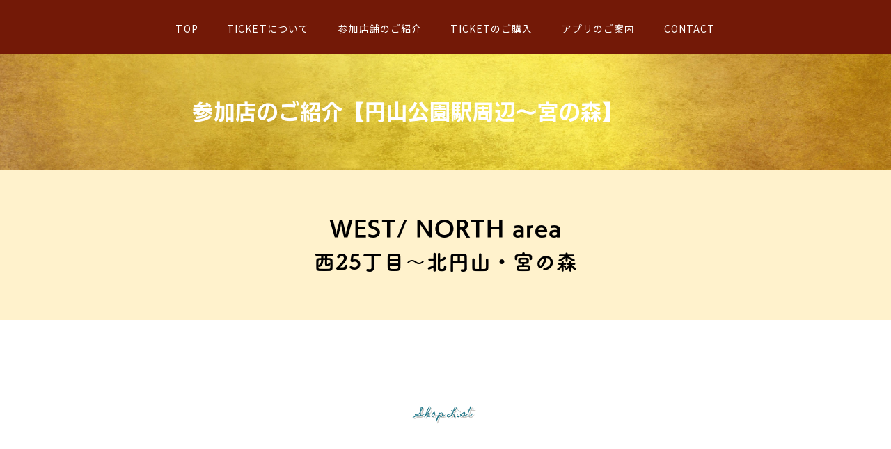

--- FILE ---
content_type: text/html; charset=UTF-8
request_url: https://maruyama-eats.jp/cn4/pg336.html
body_size: 5972
content:
<!DOCTYPE html>
<html lang="ja-JP">
<head>
<meta charset="UTF-8">
<meta http-equiv="content-type" content="text/html; charset=UTF-8">
<link rel="dns-prefetch" href="//module.bindsite.jp">
<link rel="dns-prefetch" href="//webfont-pub.weblife.me">
<meta name="robots" content="index">
<meta name="viewport" content="width=device-width, initial-scale=1">
<meta name="description" content="札幌円山のイベント「マルプレ！」の公式サイトです。円山の人気の飲食店、アパレルショップや雑貨店、美容室、エステなどお店が約100店舗集結！各店で30%おトクに使えるプレミアムチケットを数量限定で発売中！！お見逃しなく！">
<meta property="og:title" content="参加店のご紹介【円山公園駅周辺〜宮の森】│マルプレ！ 2022　オフィシャルサイト">
<meta property="og:type" content="website">
<meta property="og:image" content="http://www.maruyama-eats.jp/bdflashinfo/thumbnail-large.png">
<meta property="og:url" content="http://www.maruyama-eats.jp/cn4/pg336.html">
<meta property="og:site_name" content="マルプレ！ 2022　オフィシャルサイト">
<meta property="og:description" content="札幌円山のイベント「マルプレ！」の公式サイトです。円山の人気の飲食店、アパレルショップや雑貨店、美容室、エステなどお店が約100店舗集結！各店で30%おトクに使えるプレミアムチケットを数量限定で発売中！！お見逃しなく！">
<meta name="twitter:card" content="summary_large_image">
<meta name="twitter:image" content="http://www.maruyama-eats.jp/bdflashinfo/thumbnail-large.png">
<meta name="note:card" content="summary_large_image">
<link rel="canonical" href="http://www.maruyama-eats.jp/cn4/pg336.html">
<title>参加店のご紹介【円山公園駅周辺〜宮の森】│マルプレ！ 2022　オフィシャルサイト</title>
<link rel="stylesheet" type="text/css" href="../_module/styles/bind.css?v=15.0.5" id="bind-css">
<link rel="stylesheet" type="text/css" href="../_dress/b13007s/base.css?1670654869696">
<link rel="stylesheet" type="text/css" href="../_dress/b13007s2bBillboard/base.css?1670654869696">
<link rel="stylesheet" type="text/css" href="../_dress/b13007s2Footer/base.css?1670654869696">
<link rel="stylesheet" type="text/css" href="../_dress/b13007s2MainFooter/base.css?1670654869696">
<link href="//fonts.googleapis.com/css?family=Homemade Apple:regular&amp;display=swap" rel="stylesheet" type="text/css">
<link href="//fonts.googleapis.com/css?family=Noto Sans JP:100,300,regular,500,700,900" rel="stylesheet" type="text/css">
<link href="//fonts.googleapis.com/css?family=Mukta:200,300,regular,500,600,700,800" rel="stylesheet" type="text/css">
<link href="//fonts.googleapis.com/css?family=EB Garamond:regular,500,600,700,800,italic,500italic,600italic,700italic,800italic" rel="stylesheet" type="text/css">
<link rel="stylesheet" type="text/css" href="pg336.css?1670654869697c0100" id="page-css">
<link rel="stylesheet" type="text/css" href="../_webfonts.css?1670654869701" id="webfont-css">

<script type="text/javascript" charset="utf-8" src="//webfont-pub.weblife.me/accessor/script/fontplus.js?gBaf4X~siMM%3D&amp;aa=1"></script>
</head>
<body id="l-1" class="l-1 -dress_b13007s bd-webp" data-type="responsive" data-fontplus="1" data-page-animation="none">
<div id="page" class="bg-window ">
<div class="bg-document">
<noscript>
<div id="js-off">
<img src="../_module/images/noscript.gif" alt="Enable JavaScript in your browser. このウェブサイトはJavaScriptをオンにしてご覧下さい。">
</div>
</noscript>
<div id="a-header" data-float="false" class="a-header   cssskin-_area_header">
<header>
<div class="site_frame">
<section>
<div id="bk10086" class="b-plain c-space_normal c-sp-space_normal c-sp-padding_init cssskin-_block_header" data-bk-id="bk10086" data-shared="true" data-sharedname="_グローバルナビ">
<div class=" column -column1">
<nav>
<div id="js-globalNavigation" data-slide-type="rightSlide" data-btn-position="rightTop_fixed">
<div class=" -menu_center">
<ul class="c-menu -menu_a menu-parts">
<li><a href="../" data-pid="553">TOP</a></li>
<li><a href="../#Ticket" data-pid="553">TICKETについて</a></li>
<li><a href="../#introduction" data-pid="553">参加店舗のご紹介</a></li>
<li><a href="https://eatsmaruyama.thebase.in"></a><a href="https://eatsmaruyama.thebase.in">TICKETのご購入</a></li>
<li><a href="../#Application_Info" data-pid="553">アプリのご案内</a></li>
<li><a href="../contact.html" data-pid="556">CONTACT</a></li>
</ul>
</div>
</div>
<div id="spNavigationTrigger" class=" c-sp_navigation_btn"></div>
</nav>
</div>
</div>
</section>
</div>
</header>
</div>
<div id="a-ghost_header" data-effect="fade" data-float="true" class="a-ghost_header js-ghost_mode  cssskin-_block_ghost_header">
<header>
<div class="site_frame">
<section>
<div id="bk10091" class="b-plain c-space_normal c-sp-space_normal c-padding_narrow c-sp-padding_normal cssskin-_block_ghost_header" data-bk-id="bk10091" data-shared="true" data-sharedname="_ゴーストヘッダ">
<div class=" column -column1">
<nav>
<div class=" -menu_center">
<ul class="c-menu -menu_a menu-parts">
<li><a href="../" data-pid="553">TOP</a></li>
<li><a href="../#Ticket" data-pid="553">TICKETについて</a></li>
<li><a href="../#introduction" data-pid="553">参加店舗のご紹介</a></li>
<li><a href="https://eatsmaruyama.thebase.in"></a><a href="https://eatsmaruyama.thebase.in">TICKETのご購入</a></li>
<li><a href="../#Application_Info" data-pid="553">アプリのご案内</a></li>
<li><a href="../contact.html" data-pid="556">CONTACT</a></li>
</ul>
</div>
</nav>
</div>
</div>
</section>
</div>
</header>
</div>
<div id="a-billboard" class="a-billboard    cssskin-_area_billboard">
<div class="site_frame">
<section>
<div id="bk10087" class="b-plain c-space_narrow c-sp-space_narrow c-sp-padding_normal bd-webp -dress_b13007s2bBillboard cssskin-_block_billboard" data-bk-id="bk10087" data-shared="true" data-sharedname="_ビルボード">
<div class=" column -column1" id="Title">
<h3 class=" c-large_headline c-center">&nbsp;参加店のご紹介【円山公園駅周辺〜宮の森】</h3>
</div>
</div>
</section>
</div>
</div>
<main>
<div id="a-site_contents" class="a-site_contents  noskin">
<article>
<div class="site_frame">
<div class="g-column">
<div id="a-main" class="a-main column -col12 ">
<section>
<div id="bk10407" class="b-plain c-space_normal c-sp-space_normal c-padding_normal c-sp-padding_normal cssskin-_block_main" data-bk-id="bk10407">
<div class=" column -column1">
<h3 class=" c-large_headline c-center"><span>WEST/ NORTH area</span><br><span class=" webfont1">西25丁目〜北円山・宮の森</span></h3>
</div>
</div>
<div id="bk10181" class="b-plain c-space_normal c-sp-space_normal cssskin-_block_main" data-bk-id="bk10181">
<div class=" column -column1">
<p class="c-lead"><span class=" c-center">Shop List</span></p>
</div>
</div>
<div id="bk10195" class="b-plain c-space_normal c-sp-space_normal c-padding_normal c-sp-padding_normal bd-sm-smart cssskin-_block_main" data-bk-id="bk10195" data-shared="true" data-sharedname="_パンくず">
<div class=" column -column1">
<div class="c-credit c-right">
<div class="c-breadcrumb">
<a href="../" data-pid="553">HOME</a> |
<a href="concept.html" data-pid="560">参加店のご紹介</a> |
<em>参加店のご紹介【円山公園駅周辺〜宮の森】</em>
</div>
</div>
</div>
</div>
<div id="bk10204" class="b-plain c-space_normal c-sp-space_normal c-padding_normal c-sp-padding_normal cssskin-_block_main" data-bk-id="bk10204">
<div class=" g-column -col2 -sp-col1">
<div class=" column -column1">
<div class=" c-body c-center">
<div class="c-img   ">
<picture>
<source type="image/webp" srcset="../_src/9235/read_shop_list_west-north.webp?v=1670654845553">
<img src="../_src/9235/read_shop_list_west-north.png?v=1670654845553" width="700" height="431" alt="" id="imgsrc9235_1" loading="lazy">
</picture>
</div>
</div>
</div>
<div class=" column -column2 -column-lasts">
<div class=" c-body c-center">
<div class="c-img   ">
<picture>
<source type="image/webp" srcset="../_src/9428/weut%26north_taku.webp?v=1670654845553">
<img src="../_src/9428/weut%26north_taku.png?v=1670654845553" width="600" height="437" alt="" id="imgsrc9428_1" loading="lazy">
</picture>
</div>
</div>
<div class=" c-body c-center">
<a href="tel:011-615-2929" class="Shop-List_03">ご予約・お問合せ</a>&nbsp;
</div>
</div>
</div>
</div>
<div id="bk10212" class="b-plain c-space_normal c-sp-space_normal c-padding_normal c-sp-padding_normal cssskin-_block_main" data-bk-id="bk10212">
<div class=" g-column -col2 -sp-col1">
<div class=" column -column1">
<div class=" c-body c-center">
<div class="c-img   ">
<picture>
<source type="image/webp" srcset="../_src/9430/weut%26north_saramozi.webp?v=1670654845553">
<img src="../_src/9430/weut%26north_saramozi.png?v=1670654845553" width="600" height="437" alt="" id="imgsrc9430_1" loading="lazy">
</picture>
</div>
</div>
<div class=" c-body c-center">
<a href="tel:011-631-4790" class="Shop-List_03">ご予約・お問合せ</a>
</div>
</div>
<div class=" column -column2 -column-lasts">
<div class=" c-body c-center">
<div class="c-img   ">
<picture>
<source type="image/webp" srcset="../_src/9432/weut%26north_adatto.webp?v=1670654845553">
<img src="../_src/9432/weut%26north_adatto.png?v=1670654845553" width="600" height="437" alt="" id="imgsrc9432_1" loading="lazy">
</picture>
</div>
</div>
<div class=" c-body c-center">
<a href="tel:011-614-1235" class="Shop-List_03">ご予約・お問合せ</a>&nbsp;
</div>
</div>
</div>
</div>
<div id="bk10221" class="b-plain c-space_normal c-sp-space_normal c-padding_normal c-sp-padding_normal cssskin-_block_main" data-bk-id="bk10221">
<div class=" g-column -col2 -sp-col1">
<div class=" column -column1">
<div class=" c-body c-center">
<div class="c-img   ">
<picture>
<source type="image/webp" srcset="../_src/9434/weut%26north_ozya.webp?v=1670654845553">
<img src="../_src/9434/weut%26north_ozya.png?v=1670654845553" width="600" height="437" alt="" id="imgsrc9434_1" loading="lazy">
</picture>
</div>
</div>
<div class=" c-body c-center">
<a href="tel:011-613-5507" class="Shop-List_03">ご予約・お問合せ</a>
</div>
</div>
<div class=" column -column2 -column-lasts">
<div class=" c-body c-center">
<div class="c-img   ">
<picture>
<source type="image/webp" srcset="../_src/9436/weut%26north_lephare.webp?v=1670654845553">
<img src="../_src/9436/weut%26north_lephare.png?v=1670654845553" width="600" height="437" alt="" id="imgsrc9436_1" loading="lazy">
</picture>
</div>
</div>
<div class=" c-body c-center">
<a href="tel:011-622-0087" class="Shop-List_03">ご予約・お問合せ</a>&nbsp;
</div>
</div>
</div>
</div>
<div id="bk10229" class="b-plain c-space_normal c-sp-space_normal c-padding_normal c-sp-padding_normal cssskin-_block_main" data-bk-id="bk10229">
<div class=" g-column -col2 -sp-col1">
<div class=" column -column1">
<div class=" c-body c-center">
<div class="c-img   ">
<picture>
<source type="image/webp" srcset="../_src/9438/weut%26north_toraya.webp?v=1670654845553">
<img src="../_src/9438/weut%26north_toraya.png?v=1670654845553" width="600" height="437" alt="" id="imgsrc9438_1" loading="lazy">
</picture>
</div>
</div>
<div class=" c-body c-center">
<a href="tel:011-611-7688" class="Shop-List_03">ご予約・お問合せ</a>
</div>
</div>
<div class=" column -column2 -column-lasts">
<div class=" c-body c-center">
<div class="c-img   ">
<picture>
<source type="image/webp" srcset="../_src/9440/weut%26north_camino.webp?v=1670654845553">
<img src="../_src/9440/weut%26north_camino.png?v=1670654845553" width="600" height="437" alt="" id="imgsrc9440_1" loading="lazy">
</picture>
</div>
</div>
<div class=" c-body c-center">
<a href="tel:011-676-7371" class="Shop-List_03">ご予約・お問合せ</a>&nbsp;
</div>
</div>
</div>
</div>
<div id="bk10238" class="b-plain c-space_normal c-sp-space_normal c-padding_normal c-sp-padding_normal cssskin-_block_main" data-bk-id="bk10238">
<div class=" g-column -col2 -sp-col1">
<div class=" column -column1">
<div class=" c-body c-center">
<div class="c-img   ">
<picture>
<source type="image/webp" srcset="../_src/9541/shop_buzz.webp?v=1670654845553">
<img src="../_src/9541/shop_buzz.png?v=1670654845553" width="900" height="655" alt="" id="imgsrc9541_1" loading="lazy">
</picture>
</div>
</div>
<div class=" c-body c-center">
<a href="tel:011-699-5088" class="Shop-List_03">ご予約・お問合せ</a>
</div>
</div>
<div class=" column -column2 -column-lasts">
<div class=" c-body c-center">
<div class="c-img   ">
<picture>
<source type="image/webp" srcset="../_src/9543/shop_sakino.webp?v=1670654845553">
<img src="../_src/9543/shop_sakino.png?v=1670654845553" width="600" height="437" alt="" id="imgsrc9543_1" loading="lazy">
</picture>
</div>
</div>
<div class=" c-body c-center">
<a href="tel:011-215-7623" class="Shop-List_03">ご予約・お問合せ</a>&nbsp;
</div>
</div>
</div>
</div>
<div id="bk10244" class="b-plain c-space_normal c-sp-space_normal c-padding_normal c-sp-padding_normal cssskin-_block_main" data-bk-id="bk10244">
<div class=" g-column -col2 -sp-col1">
<div class=" column -column1">
<div class=" c-body c-center">
<div class="c-img   ">
<picture>
<source type="image/webp" srcset="../_src/9442/weut%26north_yasiro.webp?v=1670654845553">
<img src="../_src/9442/weut%26north_yasiro.png?v=1670654845553" width="600" height="437" alt="" id="imgsrc9442_1" loading="lazy">
</picture>
</div>
</div>
<div class=" c-body c-center">
<a href="tel:011-215-7123" class="Shop-List_03">ご予約・お問合せ</a>
</div>
</div>
<div class=" column -column2 -column-lasts">
<div class=" c-body c-center">
<div class="c-img   ">
<picture>
<source type="image/webp" srcset="../_src/9444/west%26north_harunaya.webp?v=1670654845553">
<img src="../_src/9444/west%26north_harunaya.png?v=1670654845553" width="1261" height="918" alt="" id="imgsrc9444_1" loading="lazy">
</picture>
</div>
</div>
<div class=" c-body c-center">
<a href="tel:011-590-0829" class="Shop-List_03">ご予約・お問合せ</a>&nbsp;
</div>
</div>
</div>
</div>
<div id="bk10249" class="b-plain c-space_normal c-sp-space_normal c-padding_normal c-sp-padding_normal cssskin-_block_main" data-bk-id="bk10249">
<div class=" g-column -col2 -sp-col1">
<div class=" column -column1">
<div class=" c-body c-center">
<div class="c-img   ">
<picture>
<source type="image/webp" srcset="../_src/9446/weut%26north_okaeri.webp?v=1670654845553">
<img src="../_src/9446/weut%26north_okaeri.png?v=1670654845553" width="600" height="437" alt="" id="imgsrc9446_1" loading="lazy">
</picture>
</div>
</div>
<div class=" c-body c-center">
<a href="tel:011-676-8533" class="Shop-List_03">ご予約・お問合せ</a>
</div>
</div>
<div class=" column -column2 -column-lasts">
<div class=" c-body c-center">
<div class="c-img   ">
<picture>
<source type="image/webp" srcset="../_src/9448/weut%26north_saryou.webp?v=1670654845553">
<img src="../_src/9448/weut%26north_saryou.png?v=1670654845553" width="600" height="437" alt="" id="imgsrc9448_1" loading="lazy">
</picture>
</div>
</div>
<div class=" c-body c-center">
<a href="tel:011-631-3461" class="Shop-List_03">ご予約・お問合せ</a>&nbsp;
</div>
</div>
</div>
</div>
<div id="bk10253" class="b-plain c-space_normal c-sp-space_normal c-padding_normal c-sp-padding_normal cssskin-_block_main" data-bk-id="bk10253">
<div class=" g-column -col2 -sp-col1">
<div class=" column -column1">
<div class=" c-body c-center">
<div class="c-img   ">
<picture>
<source type="image/webp" srcset="../_src/9450/weut%26north_mame.webp?v=1670654845553">
<img src="../_src/9450/weut%26north_mame.png?v=1670654845553" width="600" height="437" alt="" id="imgsrc9450_1" loading="lazy">
</picture>
</div>
</div>
<div class=" c-body c-center">
<a href="tel:011-838-8640" class="Shop-List_03">ご予約・お問合せ</a>
</div>
</div>
<div class=" column -column2 -column-lasts">
<div class=" c-body c-center">
<div class="c-img   ">
<picture>
<source type="image/webp" srcset="../_src/9566/weut%26north_zio.webp?v=1670654845553">
<img src="../_src/9566/weut%26north_zio.png?v=1670654845553" width="600" height="437" alt="" id="imgsrc9566_1" loading="lazy">
</picture>
</div>
</div>
<div class=" c-body c-center">
<a href="tel:011-590-1290" class="Shop-List_03">ご予約・お問合せ</a>
</div>
</div>
</div>
</div>
<div id="bk10408" class="b-plain c-space_normal c-sp-space_normal c-padding_normal c-sp-padding_normal cssskin-_block_main" data-bk-id="bk10408">
<div class=" column -column1">
<h3 class=" c-large_headline c-center">BEAUTY&nbsp; / FASHION<br>FLOWER</h3>
</div>
</div>
<div id="bk10258" class="b-plain c-space_normal c-sp-space_normal c-padding_normal c-sp-padding_normal cssskin-_block_main" data-bk-id="bk10258">
<div class=" g-column -col2 -sp-col1">
<div class=" column -column1">
<div class=" c-body c-center">
<div class="c-img   ">
<picture>
<source type="image/webp" srcset="../_src/9452/west%26north_deeper.webp?v=1670654845553">
<img src="../_src/9452/west%26north_deeper.png?v=1670654845553" width="600" height="437" alt="" id="imgsrc9452_1" loading="lazy">
</picture>
</div>
</div>
<div class=" c-body c-center">
<a href="tel:080-2100-0002" class="Shop-List_03">ご予約・お問合せ</a>
</div>
</div>
<div class=" column -column2 -column-lasts">
<div class=" c-body c-center">
<div class="c-img   ">
<picture>
<source type="image/webp" srcset="../_src/9454/west%26north_nunuka.webp?v=1670654845553">
<img src="../_src/9454/west%26north_nunuka.png?v=1670654845553" width="600" height="437" alt="" id="imgsrc9454_1" loading="lazy">
</picture>
</div>
</div>
<div class=" c-body c-center">
<a href="tel:011-835-3071" class="Shop-List_03">ご予約・お問合せ</a>&nbsp;
</div>
</div>
</div>
</div>
<div id="bk10263" class="b-plain c-space_normal c-sp-space_normal c-padding_normal c-sp-padding_normal cssskin-_block_main" data-bk-id="bk10263">
<div class=" g-column -col2 -sp-col1">
<div class=" column -column1">
<div class=" c-body c-center">
<div class="c-img   ">
<picture>
<source type="image/webp" srcset="../_src/9514/west%26north_doze.webp?v=1670654845553">
<img src="../_src/9514/west%26north_doze.png?v=1670654845553" width="600" height="437" alt="" id="imgsrc9514_1" loading="lazy">
</picture>
</div>
</div>
<div class=" c-body c-center">
<a href="tel:011-642-0707" class="Shop-List_03">ご予約・お問合せ</a>
</div>
</div>
<div class=" column -column2 -column-lasts">
<div class=" c-body c-center">
<div class="c-img   ">
<picture>
<source type="image/webp" srcset="../_src/9512/west%26north_k%27s.webp?v=1670654845553">
<img src="../_src/9512/west%26north_k%27s.png?v=1670654845553" width="600" height="437" alt="" id="imgsrc9512_1" loading="lazy">
</picture>
</div>
</div>
<div class=" c-body c-center">
<a href="tel:011-783-7758" class="Shop-List_03">ご予約・お問合せ</a>
</div>
</div>
</div>
</div>
<div id="bk10267" class="b-plain c-space_normal c-sp-space_normal c-padding_normal c-sp-padding_normal cssskin-_block_main" data-bk-id="bk10267">
<div class=" g-column -col2 -sp-col1">
<div class=" column -column1">
<div class=" c-body c-center">
<div class="c-img   ">
<picture>
<source type="image/webp" srcset="../_src/9456/west%26north_zero.webp?v=1670654845553">
<img src="../_src/9456/west%26north_zero.png?v=1670654845553" width="600" height="437" alt="" id="imgsrc9456_1" loading="lazy">
</picture>
</div>
</div>
<div class=" c-body c-center">
<a href="tel:011-643-9007" class="Shop-List_03">ご予約・お問合せ</a>
</div>
</div>
<div class=" column -column2 -column-lasts">
<div class=" c-body c-center">
<div class="c-img   ">
<picture>
<source type="image/webp" srcset="../_src/9458/west%26north_zerohanare.webp?v=1670654845553">
<img src="../_src/9458/west%26north_zerohanare.png?v=1670654845553" width="600" height="437" alt="" id="imgsrc9458_1" loading="lazy">
</picture>
</div>
</div>
<div class=" c-body c-center">
<a href="tel:011-614-2900" class="Shop-List_03">ご予約・お問合せ</a>
</div>
</div>
</div>
</div>
<div id="bk10409" class="b-plain c-space_normal c-sp-space_normal c-padding_normal c-sp-padding_normal cssskin-_block_main" data-bk-id="bk10409">
<div class=" g-column -col2 -sp-col1">
<div class=" column -column1">
<div class=" c-body c-center">
<div class="c-img   ">
<picture>
<source type="image/webp" srcset="../_src/9460/west%26north_cue.webp?v=1670654845553">
<img src="../_src/9460/west%26north_cue.png?v=1670654845553" width="600" height="437" alt="" id="imgsrc9460_1" loading="lazy">
</picture>
</div>
</div>
<div class=" c-body c-center">
<a href="tel:011-215-8560" class="Shop-List_03">ご予約・お問合せ</a>
</div>
</div>
<div class=" column -column2 -column-lasts">
<div class=" c-body c-center">
<div class="c-img   ">
<picture>
<source type="image/webp" srcset="../_src/9462/west%26north_anruru.webp?v=1670654845553">
<img src="../_src/9462/west%26north_anruru.png?v=1670654845553" width="600" height="437" alt="" id="imgsrc9462_1" loading="lazy">
</picture>
</div>
</div>
<div class=" c-body c-center">
<a href="tel:011-624-5199" class="Shop-List_03">ご予約・お問合せ</a>
</div>
</div>
</div>
</div>
<div id="bk10410" class="b-plain c-space_normal c-sp-space_normal c-padding_normal c-sp-padding_normal cssskin-_block_main" data-bk-id="bk10410">
<div class=" g-column -col2 -sp-col1">
<div class=" column -column1">
<div class=" c-body c-center">
<div class="c-img   ">
<picture>
<source type="image/webp" srcset="../_src/9464/west%26north_maruyamasalon.webp?v=1670654845553">
<img src="../_src/9464/west%26north_maruyamasalon.png?v=1670654845553" width="600" height="437" alt="" id="imgsrc9464_1" loading="lazy">
</picture>
</div>
</div>
<div class=" c-body c-center">
<a href="tel:070-8572-3608" class="Shop-List_03">ご予約・お問合せ</a>
</div>
</div>
<div class=" column -column2 -column-lasts">
<div class=" c-body c-center">
<div class="c-img   ">
<picture>
<source type="image/webp" srcset="../_src/9466/west%26north_lehbeauty.webp?v=1670654845553">
<img src="../_src/9466/west%26north_lehbeauty.png?v=1670654845553" width="600" height="437" alt="" id="imgsrc9466_1" loading="lazy">
</picture>
</div>
</div>
<div class=" c-body c-center">
<a href="tel:011-577-1446" class="Shop-List_03">ご予約・お問合せ</a>
</div>
</div>
</div>
</div>
<div id="bk10411" class="b-plain c-space_normal c-sp-space_normal c-padding_normal c-sp-padding_normal cssskin-_block_main" data-bk-id="bk10411">
<div class=" g-column -col2 -sp-col1">
<div class=" column -column1">
<div class=" c-body c-center">
<div class="c-img   ">
<picture>
<source type="image/webp" srcset="../_src/9468/west%26north_lamalama.webp?v=1670654845553">
<img src="../_src/9468/west%26north_lamalama.png?v=1670654845553" width="600" height="437" alt="" id="imgsrc9468_1" loading="lazy">
</picture>
</div>
</div>
<div class=" c-body c-center">
<a href="tel:070-8366-2323" class="Shop-List_03">ご予約・お問合せ</a>
</div>
</div>
<div class=" column -column2 -column-lasts">
<div class=" c-body c-center">
<div class="c-img   ">
<picture>
<source type="image/webp" srcset="../_src/9470/west%26north_merusi.webp?v=1670654845553">
<img src="../_src/9470/west%26north_merusi.png?v=1670654845553" width="600" height="437" alt="" id="imgsrc9470_1" loading="lazy">
</picture>
</div>
</div>
<div class=" c-body c-center">
<a href="tel:011-577-1446" class="Shop-List_03">ご予約・お問合せ</a>
</div>
</div>
</div>
</div>
<div id="bk10412" class="b-plain c-space_normal c-sp-space_normal c-padding_normal c-sp-padding_normal cssskin-_block_main" data-bk-id="bk10412">
<div class=" g-column -col2 -sp-col1">
<div class=" column -column1">
<div class=" c-body c-center">
<div class="c-img   ">
<picture>
<source type="image/webp" srcset="../_src/9472/weut%26north_jazflower_20220904220914092.webp?v=1670654845553">
<img src="../_src/9472/weut%26north_jazflower_20220904220914092.png?v=1670654845553" width="600" height="437" alt="" id="imgsrc9472_1" loading="lazy">
</picture>
</div>
</div>
<div class=" c-body c-center">
<a href="tel:011-612-2323" class="Shop-List_03">ご予約・お問合せ</a>
</div>
</div>
<div class=" column -column2 -column-lasts">
<div class=" c-body c-center">
<div class="c-img   ">
<picture>
<source type="image/webp" srcset="../_src/9474/west%26north_manaroza.webp?v=1670654845553">
<img src="../_src/9474/west%26north_manaroza.png?v=1670654845553" width="600" height="437" alt="" id="imgsrc9474_1" loading="lazy">
</picture>
</div>
</div>
<div class=" c-body c-center">
<a href="tel:011-616-0106" class="Shop-List_03">ご予約・お問合せ</a>
</div>
</div>
</div>
</div>
<div id="bk10413" class="b-plain c-space_normal c-sp-space_normal c-padding_normal c-sp-padding_normal cssskin-_block_main" data-bk-id="bk10413">
<div class=" g-column -col2 -sp-col1">
<div class=" column -column1">
<div class=" c-body c-center">
<div class="c-img   ">
<picture>
<source type="image/webp" srcset="../_src/9476/west%26north_gallery.webp?v=1670654845553">
<img src="../_src/9476/west%26north_gallery.png?v=1670654845553" width="600" height="437" alt="" id="imgsrc9476_1" loading="lazy">
</picture>
</div>
</div>
<div class=" c-body c-center">
 ご予約・お問合せ
</div>
</div>
<div class=" column -column2 -column-lasts">
<div class=" c-body c-center">
<div class="c-img   ">
<picture>
<source type="image/webp" srcset="../_src/9478/weut%26north_ming.webp?v=1670654845553">
<img src="../_src/9478/weut%26north_ming.png?v=1670654845553" width="600" height="437" alt="" id="imgsrc9478_1" loading="lazy">
</picture>
</div>
</div>
<div class=" c-body c-center">
<a href="tel:080-8043-7514" class="Shop-List_03">ご予約・お問合せ</a>
</div>
</div>
</div>
</div>
<div id="bk10414" class="b-plain c-space_normal c-sp-space_normal c-padding_normal c-sp-padding_normal cssskin-_block_main" data-bk-id="bk10414">
<div class=" g-column -col2 -sp-col1">
<div class=" column -column1">
<div class=" c-body c-center">
<div class="c-img   ">
<picture>
<source type="image/webp" srcset="../_src/9480/weut%26north_magaacy.webp?v=1670654845553">
<img src="../_src/9480/weut%26north_magaacy.png?v=1670654845553" width="600" height="437" alt="" id="imgsrc9480_1" loading="lazy">
</picture>
</div>
</div>
<div class=" c-body c-center">
 ご予約・お問合せ
</div>
</div>
<div class=" column -column2 -column-lasts">
<div class=" c-body c-center">
 &nbsp;
</div>
</div>
</div>
</div>
<div id="bk10271" class="b-plain c-space_normal c-sp-space_normal c-padding_normal c-sp-padding_normal cssskin-_block_main" data-bk-id="bk10271">
<div class=" column -column1">
<hr class="c-hr">
</div>
</div>
<div id="bk10274" class="b-plain c-space_normal c-sp-space_normal c-padding_normal c-sp-padding_normal cssskin-_block_main" data-bk-id="bk10274" data-shared="true" data-sharedname="Area-Select">
<div class=" g-column -col4 -sp-col1" id="Area">
<div class=" column -column1">
<div class=" c-body c-center">
<div class="c-img    js-mouse_overs">
<a href="../cn4/concept.html" data-pid="560">
<picture>
<source type="image/webp" srcset="../_src/9358/read_shop_list_w18.webp?v=1670654845553">
<img src="../_src/9358/read_shop_list_w18.png?v=1670654845553" width="700" height="431" alt="" id="imgsrc9358_1" loading="lazy">
</picture>
<picture>
<source type="image/webp" srcset="../_src/9359/read_shop_list_w18.webp?v=1670654845553">
<img src="../_src/9359/read_shop_list_w18.png?v=1670654845553" alt="" id="imgsrc9359_2" class=" js-over_img">
</picture></a>
</div>
</div>
<h4 class=" c-small_headline c-center">西18丁目界隈</h4>
</div>
<div class=" column -column2">
<div class=" c-body c-center">
<div class="c-img    js-mouse_overs">
<a href="../cn4/pg335.html" data-pid="562">
<picture>
<source type="image/webp" srcset="../_src/9361/read_shop_list_center.webp?v=1670654845553">
<img src="../_src/9361/read_shop_list_center.png?v=1670654845553" width="700" height="431" alt="" id="imgsrc9361_1" loading="lazy">
</picture>
<picture>
<source type="image/webp" srcset="../_src/9362/read_shop_list_center.webp?v=1670654845553">
<img src="../_src/9362/read_shop_list_center.png?v=1670654845553" alt="" id="imgsrc9362_2" class=" js-over_img">
</picture></a>
</div>
</div>
<h4 class=" c-small_headline c-center">西21丁目~24丁目</h4>
</div>
<div class=" column -column3">
<div class=" c-body c-center">
<div class="c-img    js-mouse_overs">
<a href="pg336.html" data-mypid="564">
<picture>
<source type="image/webp" srcset="../_src/9364/read_shop_list_west-north.webp?v=1670654845553">
<img src="../_src/9364/read_shop_list_west-north.png?v=1670654845553" width="700" height="431" alt="" id="imgsrc9364_1" loading="lazy">
</picture>
<picture>
<source type="image/webp" srcset="../_src/9365/read_shop_list_west-north.webp?v=1670654845553">
<img src="../_src/9365/read_shop_list_west-north.png?v=1670654845553" alt="" id="imgsrc9365_2" class=" js-over_img">
</picture></a>
</div>
</div>
<h4 class=" c-small_headline c-center">西25丁目〜北円山・宮の森</h4>
</div>
<div class=" column -column4 -column-lasts">
<div class=" c-body c-center">
<div class="c-img    js-mouse_overs">
<a href="../cn4/pg337.html" data-pid="566">
<picture>
<source type="image/webp" srcset="../_src/9367/read_shop_list__south.webp?v=1670654845553">
<img src="../_src/9367/read_shop_list__south.png?v=1670654845553" width="700" height="431" alt="" id="imgsrc9367_1" loading="lazy">
</picture>
<picture>
<source type="image/webp" srcset="../_src/9368/read_shop_list__south.webp?v=1670654845553">
<img src="../_src/9368/read_shop_list__south.png?v=1670654845553" alt="" id="imgsrc9368_2" class=" js-over_img">
</picture></a>
</div>
</div>
<h4 class=" c-small_headline c-center">南円山エリア</h4>
</div>
</div>
</div>
<div id="bk10395" class="b-plain c-space_normal c-sp-space_normal c-padding_normal c-sp-padding_normal cssskin-_block_main" data-bk-id="bk10395" data-shared="true" data-sharedname="Area_maruyama class">
<div class=" column -column1" id="Area_maruyama class">
<div class=" c-body c-center">
<div class="c-img   ">
<a href="../cn4/pg542.html" data-pid="568">
<picture>
<source type="image/webp" srcset="../_src/9370/logo_maruyama_class.webp?v=1670654845553">
<img src="../_src/9370/logo_maruyama_class.png?v=1670654845553" width="800" height="249" alt="" id="imgsrc9370_1" class=" c-no_adjust" loading="lazy">
</picture></a>
</div>
</div>
<h4 class=" c-small_headline c-center">マルヤマクラス内の参加店</h4>
</div>
</div>
</section>
</div>
</div>
</div>
</article>
</div>
</main>
<div id="a-footer" data-float="false" class="a-footer   cssskin-_area_footer">
<footer>
<div class="site_frame">
<div id="bk10090" class="b-plain c-space_normal c-sp-space_normal c-sp-padding_normal bd-webp -dress_b13007s2MainFooter cssskin-_block_footer" data-bk-id="bk10090" data-shared="true" data-sharedname="_フッタタイトル">
<div class=" column -column1">
<h4 class="lead c-small_headline c-center">
<div class="c-img   ">
<picture>
<source type="image/webp" srcset="../_src/9202/logo_m-pro.webp?v=1670654845553">
<img src="../_src/9202/logo_m-pro.png?v=1670654845553" width="500" height="406" alt="" id="imgsrc9202_1" class=" c-no_adjust" loading="lazy">
</picture>
</div>ｓ</h4>
<p class=" c-body">&nbsp;</p>
<div class=" c-body c-center">
<span class=" d-bold">円山飲食店プロジェクト実行委員会</span>&nbsp;
</div>
<div class=" c-body c-center">
<span class=" d-small_font">maruyama-eats@fam-art.jp<span>／</span></span>
<span class=" d-small_font">011-621-2207</span>
</div>
<div class=" c-body c-center">
 &nbsp;
</div>
<div class="c-none c-center">
 &nbsp;
<div class="c-img   ">
<a href="mailto:info@maruyama-eats.jp">
<picture>
<source type="image/webp" srcset="../_src/9205/icon_mail.webp?v=1670654845553">
<img src="../_src/9205/icon_mail.png?v=1670654845553" width="350" height="350" alt="" id="imgsrc9205_1" class=" c-no_adjust" loading="lazy">
</picture></a>
</div>
</div>
<div class=" c-body c-center">
 &nbsp;
</div>
</div>
</div>
<div id="bk10182" class="b-plain c-space_normal c-sp-space_normal cssskin-_block_footer" data-bk-id="bk10182" data-shared="true" data-sharedname="_コピーライト">
<div class=" column -column1">
<div class="c-credit c-center">
<span class=" c-center">Copyright 円山飲食店プロジェクト実行委員会. All Rights Reserved.</span>
</div>
</div>
</div>
</div>
</footer>
</div>
<div id="w-top-left" class="w-base w-top w-left" data-disp-on-scroll="true">
<div id="bk10092" class="b-plain c-space_normal c-sp-space_normal c-sp-padding_normal is-sp-hide" data-bk-id="bk10092" data-shared="true" data-sharedname="_ウィジェットページタイトル">
<div class=" column -column1">
<div class=" c-body">
<div class="c-img   ">
<picture>
<source type="image/webp" srcset="../_src/9346/logo_marupure.webp?v=1670654845553">
<img src="../_src/9346/logo_marupure.png?v=1670654845553" width="1600" height="879" alt="" id="imgsrc9346_1" class=" c-no_adjust" loading="lazy">
</picture>
</div>
<br>&nbsp;
<br>&nbsp;
<br>
<div class="c-img   ">
<a href="../" data-pid="553">
<picture>
<source type="image/webp" srcset="../_src/9213/logo_m-pro.webp?v=1670654845553">
<img src="../_src/9213/logo_m-pro.png?v=1670654845553" width="500" height="406" alt="" id="imgsrc9213_1" class=" c-no_adjust" loading="lazy">
</picture></a>
</div>
<br>
<a href="../contact.html" data-pid="556" class="contact_widget">CONTACT</a>
</div>
</div>
</div>
</div>
<div id="w-top-right" class="w-base w-top w-right">
<div id="bk10093" class="b-plain" data-bk-id="bk10093">
<div class=" column -column1">
</div>
</div>
</div>
<div id="w-middle-left" class="w-base w-middle w-left">
<div id="bk10094" class="b-plain" data-bk-id="bk10094">
<div class=" column -column1">
</div>
</div>
</div>
<div id="w-middle-right" class="w-base w-middle w-right">
<div id="bk10095" class="b-plain" data-bk-id="bk10095">
<div class=" column -column1">
</div>
</div>
</div>
<div id="w-bottom-left" class="w-base w-bottom w-left">
<div id="bk10096" class="b-plain" data-bk-id="bk10096">
<div class=" column -column1">
</div>
</div>
</div>
<div id="w-bottom-right" class="w-base w-bottom w-right">
<div id="bk10097" class="b-plain" data-bk-id="bk10097">
<div class=" column -column1">
</div>
</div>
</div>
</div>
</div>
<script type="text/javascript">
<!--
var css_list = ['//fonts.googleapis.com/css?family=Yellowtail:regular&display=swap','//fonts.googleapis.com/css?family=Caveat:regular,500,600,700&display=swap','../_csslinkbtn/btn-import.css'];
var page_update = 1670654845553;
//-->
</script>
<script src="../_module/lib/lib.js?v=15.0.5" defer></script>
<script src="../_module/scripts/bind.js?v=15.0.5" id="script-js" defer></script>
<!--[if lt IE 9]><script src="../_module/lib/html5shiv.min.js?v=15.0.5"></script><![endif]-->
<!-- custom_tags_start -->
<script defer type="text/javascript">
</script>
<!-- custom_tags_end -->
</body>
</html>

--- FILE ---
content_type: text/css
request_url: https://maruyama-eats.jp/_dress/b13007s/base.css?1670654869696
body_size: 4854
content:
@charset "utf-8";.-dress_b13007s .c-body {color:#707070;font-size:14px;line-height:1.8;letter-spacing:0.05em;}.-dress_b13007s .c-large_headline {color:#000000;font-size:30px;padding-top:1em;padding-bottom:1em;font-family:"FOT-UD角ゴ_ラージ Pro B";letter-spacing:1px;}.-dress_b13007s .c-small_headline {font-size:20px;padding-top:1em;padding-bottom:0.5em;color:#000000;line-height:2;font-family:"FOT-筑紫ゴシック Pro D";}.-dress_b13007s .c-lead {color:#187284;line-height:1.8;font-size:14px;font-family:"Homemade Apple", "HOT-唐草 Std R", cursive;padding-top:3px;padding-right:1em;padding-bottom:3px;padding-left:1em;margin-right:auto;margin-left:auto;position:relative;text-align:center;margin-bottom:1em;text-shadow:2px 2px 0px rgba(115, 108, 98, 0.39);}.-dress_b13007s .c-menu.-menu_a li {border-width:0px;margin:0px;padding-top:3px;padding-right:0px;padding-bottom:3px;padding-left:0px;}.-dress_b13007s .c-menu.-menu_a li a {color:#187284;}.-dress_b13007s  {letter-spacing:0.08em;font-family:"Noto Sans JP", sans-serif;color:#707070;font-size:14px;}.-dress_b13007s .a-ghost_header {border-top:solid 2px #187284;border-bottom:solid 2px #187284;background-color:#FFFFFF;margin:0px;padding:0px;}.-dress_b13007s .c-menu.-menu_a {padding:0px;margin:0px;}.-dress_b13007s .a-billboard {background-color:#fdd610;color:#FFFFFF;background-size:cover;background-attachment:fixed;background-position:center;overflow:hidden;}.-dress_b13007s .a-billboard .c-title {font-size:80px;font-family:"FOT-筑紫B丸ゴシック Std D";transform:rotate(-7deg);word-break:keep-all;word-wrap:normal;white-space:normal;color:#FFFFFF;vertical-align:middle;}.-dress_b13007s .c-title {font-weight:400;color:#6BACBE;transform:rotate(-5deg);padding:0px;margin-top:auto;margin-left:-30px;font-size:60px;font-family:Mukta, "FOT-ロダンひまわり Pro EB", sans-serif;text-shadow:5px 5px 8px #7b7070;margin-right:auto;margin-bottom:auto;}.-dress_b13007s .c-list-sign ul {border-bottom:dotted 1px rgba(107,172,190, 0.5);padding-right:0em;padding-left:-1em;}.-dress_b13007s .c-list-sign li {padding:0px;margin-top:10px;margin-right:0px;margin-left:0px;margin-bottom:0px;}.-dress_b13007s .c-list-sign ul li {list-style-type:none;color:#6BACBE;font-size:0.8em;}.-dress_b13007s .c-enclosure {background-color:#187284;color:#FFFFFF;border-width:0px;padding:40px;font-size:14px;margin:5px;}.-dress_b13007s .w-top.w-left .c-page_title {color:#187284;font-size:80px;vertical-align:top;writing-mode:vertical-rl;text-align:center;line-height:1.5;font-weight:500;letter-spacing:0.05em;padding-top:5px;padding-right:5px;}.-dress_b13007s .w-top.w-left {color:#187284;}.-dress_b13007s .w-top.w-left .c-body {color:#187284;text-align:center;}.-dress_b13007s .a-footer {background-color:#720200;color:#FFFFFF;}.-dress_b13007s .a-billboard .c-body {color:#FFFFFF;}.-dress_b13007s .a-billboard .c-page_title {color:#FFFFFF;writing-mode:vertical-rl;font-size:80px;font-weight:500;line-height:1.5;letter-spacing:0.05em;vertical-align:middle;}.-dress_b13007s .a-footer .c-title {color:#FFFFFF;}.-dress_b13007s .w-bottom.w-right .c-lead {display:block;margin:0px;padding-top:0px;padding-right:0px;padding-left:0px;padding-bottom:0.5em;background-color:rgba(0, 0, 0, 0);text-shadow:0 0 0 rgba(0, 0, 0, 0);}.-dress_b13007s .c-list_news th {border-bottom:dashed 1px #6BACBE;border-top:dashed 1px #6BACBE;border-right-style:none;border-left-style:none;color:#6BACBE;font-size:14px;font-weight:500;}.-dress_b13007s .c-list_news td {border-right-width:0px;border-left-style:none;border-left-width:0px;border-top:dashed 1px #6BACBE;border-bottom:dashed 1px #6BACBE;color:#707070;}.-dress_b13007s .c-list_news {border-top:dotted 1px #6BACBE;}.-dress_b13007s .c-page_title {font-size:80px;font-weight:500;color:#187284;margin:0px;padding:0px;letter-spacing:0.05em;line-height:1.2;font-family:"EB Garamond", "F+UD-筑紫明朝 D", serif;}.-dress_b13007s .a-billboard .c-large_headline {color:#FFFFFF;}.-dress_b13007s .-blog-list .c-blog-category {color:#6BACBE;margin-top:5px;margin-bottom:5px;}.-dress_b13007s .-blog-index .c-small_headline {margin:0px;padding-top:0.5em;padding-right:0em;padding-bottom:0.5em;padding-left:0em;font-size:1em;}.-dress_b13007s .-blog-index .c-blog-category {margin-top:5px;background-color:#FFFFFF;color:#6BACBE;border:solid 1px #6BACBE;margin-bottom:5px;}.-dress_b13007s .-blog-index .c-note {color:#6BACBE;text-align:right;}.-dress_b13007s .c-hr {border:solid 3px #9e963b;}.-dress_b13007s .-blog-index .c-img::before {content:[%category%];display:inline-block;position:absolute;}.-dress_b13007s .-blog-index .c-img {position:relative;display:inline-block;}.-dress_b13007s .c-blog-category a {color:#6BACBE;}.-dress_b13007s .c-blog-category {color:#6BACBE;}.-dress_b13007s .c-breadcrumb {color:#187284;}.-dress_b13007s .c-breadcrumb a {color:#6BACBE;}.-dress_b13007s .c-breadcrumb a:hover {color:#000000;}.-dress_b13007s .b-accordion .b-accordion_navigation {background-color:#6BACBE;border:solid 1px #6BACBE;text-align:center;margin-bottom:1px;}.-dress_b13007s.b-accordion .b-accordion_navigation {background-color:#6BACBE;border:solid 1px #6BACBE;text-align:center;margin-bottom:1px;}.-dress_b13007s .b-accordion .b-accordion_navigation a {background:#187284;background-color:#6BACBE;color:#FFFFFF;}.-dress_b13007s.b-accordion .b-accordion_navigation a {background:#187284;background-color:#6BACBE;color:#FFFFFF;}.-dress_b13007s .b-accordion .b-accordion_navigation a:hover {color:#6BACBE;background-color:#FFFFFF;}.-dress_b13007s.b-accordion .b-accordion_navigation a:hover {color:#6BACBE;background-color:#FFFFFF;}.-dress_b13007s .b-accordion .b-accordion_navigation.-active a {background-color:#187284;border-color:#187284;}.-dress_b13007s.b-accordion .b-accordion_navigation.-active a {background-color:#187284;border-color:#187284;}.-dress_b13007s .b-accordion .b-accordion_navigation.-active a:hover {color:#FFFFFF;background-color:#6BACBE;}.-dress_b13007s.b-accordion .b-accordion_navigation.-active a:hover {color:#FFFFFF;background-color:#6BACBE;}.-dress_b13007s .b-accordion .column {padding:2em;background-color:rgba(255,255,0, 0.1);}.-dress_b13007s.b-accordion .column {padding:2em;background-color:rgba(255,255,0, 0.1);}.-dress_b13007s .-blog-article .c-small_headline {padding-bottom:2em;}.-dress_b13007s .-blog-list .c-small_headline {font-size:14px;padding-top:0.5em;padding-bottom:0.5em;}.-dress_b13007s .-blog-list .c-note {color:#6BACBE;text-align:right;}.-dress_b13007s .c-pager {color:#FFFFFF;background-color:#6BACBE;}.-dress_b13007s .c-pager a {background-color:#187284;}.-dress_b13007s .c-pager a:hover {background-color:#000000;}.-dress_b13007s .c-blog-pagination a {background-color:#6BACBE;color:#FFFFFF;border:solid 1px #6BACBE;border-radius:0px;}.-dress_b13007s .c-blog-pagination a:hover {background-color:#000000;}.-dress_b13007s .c-blog-pagination a.c-blog-pagination-link.-current {background-color:#FFFFFF;color:#187284;}.-dress_b13007s .a-footer .c-lead {color:#FFFFFF;text-shadow:0 0 0 rgba(0, 0, 0, 0);}.-dress_b13007s .a-footer .c-body {padding-top:1em;padding-bottom:1em;color:#707070;line-height:1;}.-dress_b13007s .c-list_indent {border-color:#FFFF00;border-style:dotted;}.-dress_b13007s .c-list_indent th {border-color:#FFFF00;border-style:dashed;color:#000000;font-size:0.8em;font-weight:bold;}.-dress_b13007s .c-list_indent td {border-style:dashed;border-color:#FFFF00;font-size:0.8em;padding-top:0.5em;padding-right:1em;padding-bottom:1em;padding-left:1em;}.-dress_b13007s .c-menu.-v.-menu_a {border-style:none;}.-dress_b13007s .a-footer a {color:#FFFFFF;}.-dress_b13007s .c-menu.-menu_b {color:#187284;border-style:none;}.-dress_b13007s .c-menu.-menu_b li {border-style:none;color:#187284;}.-dress_b13007s .c-menu.-menu_b li a:hover {color:#000000;}.-dress_b13007s .c-menu.-menu_b a {color:#187284;}.-dress_b13007s .c-menu.-menu_d li a {color:#FFFFFF;background-color:#6BACBE;}.-dress_b13007s .c-menu.-menu_d li .c-unlink {background-color:#6BACBE;color:rgba(255,255,255, 0.6);}.-dress_b13007s .c-menu.-menu_d li {margin:1px;}.-dress_b13007s .c-menu.-menu_d {background-color:rgba(0, 0, 0, 0);}.-dress_b13007s .c-menu.-menu_d .c-current {background-color:#187284;}.-dress_b13007s .c-menu.-v.-menu_d li {margin:2px;}.-dress_b13007s .c-menu.-menu_d a:hover {background-color:#FFFFFF;color:#187284;}.-dress_b13007s .c-menu.-menu_c li {padding:2px;border-style:none;}.-dress_b13007s .c-menu.-menu_c {background-color:rgba(255,255,0, 0.5);padding-top:5px;padding-bottom:5px;padding-right:2px;padding-left:2px;border-style:none;}.-dress_b13007s .c-menu.-menu_c li a {color:#187284;background-color:rgba(0, 0, 0, 0);}.-dress_b13007s .c-menu.-menu_c li .c-unlink {color:rgba(24,114,132, 0.5);}.-dress_b13007s .c-menu.-menu_c li a:hover {color:#000000;}.-dress_b13007s .c-menu.-menu_e li {border-style:none;}.-dress_b13007s .c-menu.-menu_e {border-width:0px;background-image:none;}.-dress_b13007s .c-menu.-v.-menu_e {background-color:rgba(0, 0, 0, 0);background-image:none;}.-dress_b13007s .c-menu.-v.-menu_e li {background-color:rgba(0, 0, 0, 0);background-image:none;}.-dress_b13007s .c-menu.-v.-menu_e li a {background-image:linear-gradient(180deg,#6BACBE 50%,rgba(107,172,190, 0.9) 50.1%);}.-dress_b13007s .c-menu.-v.-menu_e li .c-unlink {background-image:linear-gradient(180deg,#6BACBE 50%,rgba(107,172,190, 0.9) 50.1%);}.-dress_b13007s .c-menu.-menu_e li a:hover {color:#000000;background-image:linear-gradient(180deg,rgba(107,172,190, 0.9) 50%,#6BACBE 50.1%);}.-dress_b13007s .c-menu.-menu_e li a {color:#FFFFFF;background-image:linear-gradient(180deg,#6BACBE 50%,rgba(107,172,190, 0.9)  50.1%);background-color:#FFFFFF;}.-dress_b13007s .c-menu.-menu_e li .c-unlink {color:rgba(255,255,255, 0.5);background-image:linear-gradient(180deg,#6BACBE 50%,rgba(107,172,190, 0.9) 50.1%);background-color:#FFFFFF;border-style:none;}.-dress_b13007s .c-menu.-menu_e li .c-current {background-image:linear-gradient(180deg,#187284 50%,rgba(24,114,132, 0.9) 50.1%);}.-dress_b13007s .m-motion.-g .lavalamp-object {background-color:rgba(255,255,0, 0.5);}.-dress_b13007s .m-motion.-g li a {color:#187284;}.-dress_b13007s .m-motion.-j li a {color:#187284;}.-dress_b13007s .m-motion.-j .lavalamp-object {border-top:dotted 2px #FFFF00;}.-dress_b13007s .m-motion.-f li a {color:#187284;}.-dress_b13007s .m-motion.-f li ul::before {border-top-color:#6BACBE;}.-dress_b13007s .m-motion.-f li ul li.c-current a {color:#FFFFFF;background-color:#6BACBE;border:solid 1px #6BACBE;}.-dress_b13007s .m-motion.-f li ul li .c-unlink {color:rgba(255,255,255, 0.8);background-color:#6BACBE;border:solid 1px #6BACBE;}.-dress_b13007s .m-motion.-f li ul li a:hover {color:#187284;background-color:#FFFFFF;opacity:1;border:solid 1px #187284;}.-dress_b13007s .m-motion.-f li ul li a {background-color:#6BACBE;color:#FFFFFF;border:solid 1px #6BACBE;}.-dress_b13007s .m-motion.-f li ul li::before {border-bottom-color:#6BACBE;}.-dress_b13007s .m-motion.-f li a:hover {background-color:rgba(0, 0, 0, 0);color:#000000;border-style:none;opacity:1;}.-dress_b13007s a:hover {opacity:1;}.-dress_b13007s .m-motion.-j li a:hover {color:#000000;opacity:1;}.-dress_b13007s .m-motion.-g li a:hover {color:#000000;opacity:1;}.-dress_b13007s .m-motion.-f li ul li {margin:0px;}.-dress_b13007s .c-title a {color:#6BACBE;}.-dress_b13007s .c-page_title a {color:#187284;}.-dress_b13007s .c-lead a {color:#187284;}.-dress_b13007s .c-enclosure a {color:#FFFFFF;}.-dress_b13007s .c-list_table th {background-color:rgba(255,255,0, 0.2);border-color:#6BACBE;}.-dress_b13007s .c-list_table td {color:#187284;border-color:#6BACBE;background-color:rgba(255,255,255, 0.8);}.-dress_b13007s .c-list_table {border-color:#6BACBE;}.-dress_b13007s .c-list_table td a {color:#187284;}.-dress_b13007s .a-header {background-color:#731907;color:#FFFFFF;background-size:cover;background-attachment:fixed;background-position:center;}.-dress_b13007s .a-header a {color:#FFFFFF;}.-dress_b13007s .a-header .c-menu.-menu_a li a {color:#FFFFFF;}.-dress_b13007s .a-header .c-page_title {color:#FFFFFF;}.-dress_b13007s .a-header .c-body {color:#FFFFFF;}.-dress_b13007s .a-header .c-lead {color:#6BACBE;text-shadow:0 0 0 rgba(0, 0, 0, 0);}.-dress_b13007s .a-header .c-lead a {color:#6BACBE;}.-dress_b13007s .a-header .c-title a {color:#6BACBE;}.-dress_b13007s .a-header .c-enclosure {background-color:#6BACBE;}.-dress_b13007s .a-header .c-small_headline a {color:#000000;}.-dress_b13007s .a-header .c-large_headline a {color:#000000;}.-dress_b13007s .b-tab .b-tab_navigation li a {color:#FFFFFF;background-color:#6BACBE;}.-dress_b13007s.b-tab .b-tab_navigation li a {color:#FFFFFF;background-color:#6BACBE;}.-dress_b13007s .b-tab_navigation .-active a {background-color:#187284;}.-dress_b13007s.b-tab_navigation .-active a {background-color:#187284;}.-dress_b13007s .b-tab_navigation .-active a:active {background-color:#187284;}.-dress_b13007s.b-tab_navigation .-active a:active {background-color:#187284;}.-dress_b13007s .a-header .c-list_news td {color:#FFFFFF;}.-dress_b13007s .a-header .c-list_table td {color:#FFFFFF;}.-dress_b13007s .a-header .c-list_table td a {color:#FFFFFF;}.-dress_b13007s .a-header .m-motion.-f li a {color:#FFFFFF;}.-dress_b13007s .a-billboard .c-page_title a {color:#FFFFFF;}.-dress_b13007s .a-billboard .c-title a {color:#FFFFFF;}.-dress_b13007s .a-billboard .c-large_headline a {color:#FFFFFF;}.-dress_b13007s .a-billboard .c-small_headline {color:#FFFFFF;}.-dress_b13007s .a-billboard .c-small_headline a {color:#FFFFFF;}.-dress_b13007s .a-billboard .c-body a {color:#FFFFFF;}.-dress_b13007s .a-billboard a {color:#FFFFFF;}.-dress_b13007s .a-billboard .c-lead {color:#FFFFFF;text-shadow:0 0 0 rgba(0, 0, 0, 0);}.-dress_b13007s .a-billboard .c-list_news td {color:#FFFFFF;}.-dress_b13007s .c-cart .c-list_indent td {border-color:#6BACBE;}.-dress_b13007s .c-cart .c-cart_table th {border-color:#6BACBE;}.-dress_b13007s .c-cart .c-cart_table td {border-color:#6BACBE;}.-dress_b13007s .c-cart .c-list_indent th {border-color:#6BACBE;}.-dress_b13007s .c-blog-new {color:#000000;background-color:#FFFF00;}.-dress_b13007s .m-motion.-h li a {color:#FFFFFF;background-color:#6BACBE;}.-dress_b13007s .m-motion.-h li a:hover {color:#FFFFFF;background-color:#000000;}.-dress_b13007s .m-motion.-i li a {color:#000000;border-color:#6BACBE;background-color:#FFFFFF;}.-dress_b13007s .m-motion.-i li a:hover {color:#FFFFFF;background-color:#6BACBE;border-color:#000000;opacity:1;}.-dress_b13007s .b-accordion .c-large_headline {font-size:1.5em;}.-dress_b13007s.b-accordion .c-large_headline {font-size:1.5em;}.-dress_b13007s .b-accordion .c-small_headline {font-size:1.2em;padding-top:0.5em;padding-bottom:0.5em;}.-dress_b13007s.b-accordion .c-small_headline {font-size:1.2em;padding-top:0.5em;padding-bottom:0.5em;}.-dress_b13007s .c-list_news th a {color:#6BACBE;}.-dress_b13007s .c-list_news td a {color:#707070;}.-dress_b13007s a {color:#000000;}.-dress_b13007s .a-footer .m-motion.-h li a {background-color:#187284;}.-dress_b13007s .a-header .m-motion.-j li a {color:#FFFFFF;}.-dress_b13007s .a-header .m-motion.-g a {color:#FFFFFF;}.-dress_b13007s .a-footer .m-motion.-f li::before {border-top-color:#FFFFFF;}.-dress_b13007s .c-sound_btn1 {background-image:none;padding:3px;width:auto;height:auto;background-color:#FFFFFF;}.-dress_b13007s .c-sound_btn1.on::before {width:24px;height:24px;display:block;content:url("data:image/svg+xml,%3Csvg xmlns='http://www.w3.org/2000/svg' width='24' height='24' viewBox='0 0 24 24'%3E%3Ctitle%3Esound_on%3C/title%3E%3Cpath d='M16.75,5.56a.81.81,0,0,0-1.18.25.79.79,0,0,0,.21,1,6.39,6.39,0,0,1,0,10.32.79.79,0,0,0-.21,1,.81.81,0,0,0,1.18.25,8,8,0,0,0,0-12.88Z' fill='rgba(255,255,255, 0.95)'/%3E%3Cpath d='M16.8,12a4.81,4.81,0,0,0-1.64-3.61.79.79,0,0,0-1.2.22h0a.8.8,0,0,0,.18,1,3.2,3.2,0,0,1,0,4.76.8.8,0,0,0-.18,1h0a.79.79,0,0,0,1.2.22A4.81,4.81,0,0,0,16.8,12Z' fill='rgba(255,255,255, 0.95)'/%3E%3Cpath d='M11.32,4.68,7.2,8.8H4.8a.8.8,0,0,0-.8.8v4.8a.8.8,0,0,0,.8.8H7.2l4.12,4.12A.4.4,0,0,0,12,19V5A.4.4,0,0,0,11.32,4.68Z' fill='rgba(255,255,255, 0.95)'/%3E%3C/svg%3E");}.-dress_b13007s .c-sound_btn1.on {background-color:#187284;background-image:none;}.-dress_b13007s .c-sound_btn1::before {width:24px;height:24px;display:block;content:url("data:image/svg+xml,%3Csvg xmlns='http://www.w3.org/2000/svg' width='24' height='24' viewBox='0 0 24 24'%3E%3Ctitle%3Esound_off%3C/title%3E%3Cpath d='M13.6,5a.4.4,0,0,0-.68-.29l-3,3,3.67,3.67Z' fill='rgba(112,112,112, 0.95)'/%3E%3Cpath d='M6.4,8.8a.8.8,0,0,0-.8.8v4.8a.8.8,0,0,0,.8.8H8.8l4.12,4.12A.4.4,0,0,0,13.6,19V15.86L6.54,8.8Z' fill='rgba(112,112,112, 0.95)'/%3E%3Cpath d='M19.37,18.23,5.77,4.63A.81.81,0,1,0,4.63,5.77l13.6,13.6a.82.82,0,0,0,1.14,0A.81.81,0,0,0,19.37,18.23Z' fill='rgba(112,112,112, 0.95)'/%3E%3C/svg%3E");}.-dress_b13007s .c-sound_btn2 {line-height:1;vertical-align:middle;padding-top:3px;padding-right:6px;padding-bottom:3px;padding-left:3px;width:auto;height:auto;background-image:none;background-color:#FFFFFF;}.-dress_b13007s .c-sound_btn2::before {vertical-align:middle;width:24px;height:24px;display:inline-block;content:url("data:image/svg+xml,%3Csvg xmlns='http://www.w3.org/2000/svg' width='24' height='24' viewBox='0 0 24 24'%3E%3Ctitle%3Esound_off%3C/title%3E%3Cpath d='M13.6,5a.4.4,0,0,0-.68-.29l-3,3,3.67,3.67Z' fill='rgba(112,112,112, 0.95)'/%3E%3Cpath d='M6.4,8.8a.8.8,0,0,0-.8.8v4.8a.8.8,0,0,0,.8.8H8.8l4.12,4.12A.4.4,0,0,0,13.6,19V15.86L6.54,8.8Z' fill='rgba(112,112,112, 0.95)'/%3E%3Cpath d='M19.37,18.23,5.77,4.63A.81.81,0,1,0,4.63,5.77l13.6,13.6a.82.82,0,0,0,1.14,0A.81.81,0,0,0,19.37,18.23Z' fill='rgba(112,112,112, 0.95)'/%3E%3C/svg%3E");}.-dress_b13007s .c-sound_btn2.on::before {content:url("data:image/svg+xml,%3Csvg xmlns='http://www.w3.org/2000/svg' width='24' height='24' viewBox='0 0 24 24'%3E%3Ctitle%3Esound_on%3C/title%3E%3Cpath d='M16.75,5.56a.81.81,0,0,0-1.18.25.79.79,0,0,0,.21,1,6.39,6.39,0,0,1,0,10.32.79.79,0,0,0-.21,1,.81.81,0,0,0,1.18.25,8,8,0,0,0,0-12.88Z' fill='rgba(255,255,255, 0.95)'/%3E%3Cpath d='M16.8,12a4.81,4.81,0,0,0-1.64-3.61.79.79,0,0,0-1.2.22h0a.8.8,0,0,0,.18,1,3.2,3.2,0,0,1,0,4.76.8.8,0,0,0-.18,1h0a.79.79,0,0,0,1.2.22A4.81,4.81,0,0,0,16.8,12Z' fill='rgba(255,255,255, 0.95)'/%3E%3Cpath d='M11.32,4.68,7.2,8.8H4.8a.8.8,0,0,0-.8.8v4.8a.8.8,0,0,0,.8.8H7.2l4.12,4.12A.4.4,0,0,0,12,19V5A.4.4,0,0,0,11.32,4.68Z' fill='rgba(255,255,255, 0.95)'/%3E%3C/svg%3E");}.-dress_b13007s .c-sound_btn2.on {background-color:#707070;background-image:none;}.-dress_b13007s .c-sound_btn2.on::after {color:#FFFFFF;content:"ON";}.-dress_b13007s .c-sound_btn2::after {color:#707070;font-size:12px;font-weight:500;line-height:2;vertical-align:middle;display:inline-block;content:"OFF";}.-dress_b13007s .c-sound_btn3 {border:solid 1px #187284;background-image:none;line-height:1;vertical-align:middle;padding-top:6px;padding-right:8px;padding-bottom:6px;padding-left:6px;width:auto;height:auto;}.-dress_b13007s .c-sound_btn3.on::after {color:#187284;content:"ON";}.-dress_b13007s .c-sound_btn3.on::before {content:url("data:image/svg+xml,%3Csvg xmlns='http://www.w3.org/2000/svg' width='24' height='24' viewBox='0 0 24 24'%3E%3Ctitle%3Esound_on%3C/title%3E%3Cpath d='M16.75,5.56a.81.81,0,0,0-1.18.25.79.79,0,0,0,.21,1,6.39,6.39,0,0,1,0,10.32.79.79,0,0,0-.21,1,.81.81,0,0,0,1.18.25,8,8,0,0,0,0-12.88Z' fill='rgba(255,255,255, 0.95)'/%3E%3Cpath d='M16.8,12a4.81,4.81,0,0,0-1.64-3.61.79.79,0,0,0-1.2.22h0a.8.8,0,0,0,.18,1,3.2,3.2,0,0,1,0,4.76.8.8,0,0,0-.18,1h0a.79.79,0,0,0,1.2.22A4.81,4.81,0,0,0,16.8,12Z' fill='rgba(255,255,255, 0.95)'/%3E%3Cpath d='M11.32,4.68,7.2,8.8H4.8a.8.8,0,0,0-.8.8v4.8a.8.8,0,0,0,.8.8H7.2l4.12,4.12A.4.4,0,0,0,12,19V5A.4.4,0,0,0,11.32,4.68Z' fill='rgba(255,255,255, 0.95)'/%3E%3C/svg%3E");}.-dress_b13007s .c-sound_btn3::after {color:#707070;font-size:14px;font-weight:500;line-height:1.7;vertical-align:middle;content:"OFF";}.-dress_b13007s .c-sound_btn3::before {vertical-align:middle;width:24px;height:24px;display:inline-block;content:url("data:image/svg+xml,%3Csvg xmlns='http://www.w3.org/2000/svg' width='24' height='24' viewBox='0 0 24 24'%3E%3Ctitle%3Esound_off%3C/title%3E%3Cpath d='M13.6,5a.4.4,0,0,0-.68-.29l-3,3,3.67,3.67Z' fill='rgba(112,112,112, 0.95)'/%3E%3Cpath d='M6.4,8.8a.8.8,0,0,0-.8.8v4.8a.8.8,0,0,0,.8.8H8.8l4.12,4.12A.4.4,0,0,0,13.6,19V15.86L6.54,8.8Z' fill='rgba(112,112,112, 0.95)'/%3E%3Cpath d='M19.37,18.23,5.77,4.63A.81.81,0,1,0,4.63,5.77l13.6,13.6a.82.82,0,0,0,1.14,0A.81.81,0,0,0,19.37,18.23Z' fill='rgba(112,112,112, 0.95)'/%3E%3C/svg%3E");}.-dress_b13007s .c-sound_btn4 {vertical-align:middle;background-image:none;width:auto;height:auto;}.-dress_b13007s .c-sound_btn4::before {font-weight:500;line-height:2;display:inline-block;content:"SOUND";}.-dress_b13007s .c-sound_btn4::after {color:#707070;font-weight:500;line-height:2;background-color:rgba(112,112,112, 0.3);margin-left:0.5em;padding-right:0.5em;padding-left:0.5em;display:inline-block;content:"OFF";}.-dress_b13007s .c-sound_btn4.on::after {color:#FFFFFF;background-color:#187284;content:"ON";}.-dress_b13007s .c-menu.-menu_a li a:hover {text-shadow:1px 1px 0 #FFFF00;}.-dress_b13007s .a-billboard .c-menu.-menu_a li a {color:#FFFFFF;}.-dress_b13007s .a-header .c-menu.-menu_b li a {color:#FFFFFF;}.-dress_b13007s .a-billboard .c-menu.-menu_b li a {color:#FFFFFF;}@media only screen and (max-width: 641px) {.-dress_b13007s .a-billboard .c-title {font-size:32px;transform:rotate(-7deg);letter-spacing:0px;vertical-align:middle;text-align:center;}.-dress_b13007s .a-billboard {width:100vw;background-size:cover;background-position:center;background-attachment:scroll;}.-dress_b13007s .c-enclosure {padding:30px;margin:5px;font-size:12px;}.-dress_b13007s .c-title {padding:0px;font-size:30px;margin-top:auto;margin-left:auto;margin-right:auto;margin-bottom:auto;}.-dress_b13007s .c-list-sign li {font-size:12px;}.-dress_b13007s .a-billboard .c-page_title {writing-mode:horizontal-tb;line-height:1.1;font-size:40px;vertical-align:middle;}.-dress_b13007s .c-large_headline {padding-top:0.5em;padding-bottom:0.5em;font-size:20px;}.-dress_b13007s .c-small_headline {padding-top:0.5px;padding-bottom:0.2em;font-size:16px;}.-dress_b13007s .c-body {font-size:13px;}.-dress_b13007s .c-list-sign ul li {padding-right:0px;padding-left:0px;margin:0px;padding-bottom:5px;}.-dress_b13007s .c-list_news {border-top-width:0px;border-top-style:none;border-bottom:dotted 1px #6BACBE;}.-dress_b13007s .c-list_news td {border-bottom-style:none;border-top-style:none;padding-right:0.5em;padding-left:0.5em;}.-dress_b13007s .c-list_news th {text-align:center;}.-dress_b13007s .b-accordion .column {padding:1em;}.-dress_b13007s.b-accordion .column {padding:1em;}.-dress_b13007s .b-accordion .column .c-body {padding:1em;}.-dress_b13007s.b-accordion .column .c-body {padding:1em;}.-dress_b13007s .-blog-article .c-small_headline {padding-top:2em;}.-dress_b13007s .-blog-article .c-large_headline {padding-bottom:2em;padding-top:px;}.-dress_b13007s .a-footer .c-body {font-size:0.8em;}.-dress_b13007s .a-footer .c-page_title {font-size:4em;}}@media print,screen and (max-width: 768px) {.-dress_b13007s #spNavigationTrigger .c-sp-navigation_line {border-color:#187284;}.-dress_b13007s #spNavigationTrigger {border:solid 1px #187284;margin-top:10px;margin-right:15px;margin-bottom:0px;margin-left:15px;}.-dress_b13007s .c-menu.-menu_d li {text-align:center;}.-dress_b13007s #js-globalNavigation .menu-parts li {text-align:center;}.-dress_b13007s#js-globalNavigation .menu-parts li {text-align:center;}.-dress_b13007s #js-globalNavigation .menu-parts .c-sp-closer a {text-align:right;}.-dress_b13007s#js-globalNavigation .menu-parts .c-sp-closer a {text-align:right;}}/* created version 9.00*/


--- FILE ---
content_type: text/css
request_url: https://maruyama-eats.jp/_dress/b13007s2bBillboard/base.css?1670654869696
body_size: 475
content:
@charset "utf-8";.-dress_b13007s2bBillboard .b-both_diff .column.-col4 {width:15%;}.-dress_b13007s2bBillboard.b-both_diff .column.-col4 {width:15%;}.-dress_b13007s2bBillboard .b-both_diff .column.-col8 {width:81%;text-align:center;vertical-align:middle;}.-dress_b13007s2bBillboard.b-both_diff .column.-col8 {width:81%;text-align:center;vertical-align:middle;}.-dress_b13007s2bBillboard .b-both_diff .column.-col4 .c-body {width:120px;}.-dress_b13007s2bBillboard.b-both_diff .column.-col4 .c-body {width:120px;}.-dress_b13007s2bBillboard .b-both_diff .column.-col4 .c-page_title {width:120px;text-align:center;}.-dress_b13007s2bBillboard.b-both_diff .column.-col4 .c-page_title {width:120px;text-align:center;}.-dress_b13007s2bBillboard .b-both_diff .column.-col8 .c-large_headline {vertical-align:middle;text-align:center;padding:1em;margin-top:2em;}.-dress_b13007s2bBillboard.b-both_diff .column.-col8 .c-large_headline {vertical-align:middle;text-align:center;padding:1em;margin-top:2em;}.-dress_b13007s2bBillboard  {background-position:right bottom;background-attachment:scroll;background-size:cover;}.-dress_b13007s2bBillboard .c-lead {color:#FFFFFF;}.-dress_b13007s2bBillboard .b-both_diff .column.-col8 .c-body {text-align:left;}.-dress_b13007s2bBillboard.b-both_diff .column.-col8 .c-body {text-align:left;}@media only screen and (max-width: 641px) {.-dress_b13007s2bBillboard .b-both_diff .column.-col4 {width:100%;}.-dress_b13007s2bBillboard.b-both_diff .column.-col4 {width:100%;}.-dress_b13007s2bBillboard .b-both_diff .column.-col8 {width:100%;text-align:left;}.-dress_b13007s2bBillboard.b-both_diff .column.-col8 {width:100%;text-align:left;}.-dress_b13007s2bBillboard .b-both_diff .column.-col4 .c-body {width:100%;}.-dress_b13007s2bBillboard.b-both_diff .column.-col4 .c-body {width:100%;}.-dress_b13007s2bBillboard .b-both_diff .column.-col4 .c-page_title {width:100%;}.-dress_b13007s2bBillboard.b-both_diff .column.-col4 .c-page_title {width:100%;}.-dress_b13007s2bBillboard .b-both_diff .column.-col8 .c-large_headline {height:auto;margin-top:1em;}.-dress_b13007s2bBillboard.b-both_diff .column.-col8 .c-large_headline {height:auto;margin-top:1em;}}/* created version 9.00*/


--- FILE ---
content_type: text/css
request_url: https://maruyama-eats.jp/_dress/b13007s2Footer/base.css?1670654869696
body_size: 241
content:
@charset "utf-8";@media print,screen and (max-width: 768px) {.-dress_b13007s2Footer .c-menu.-menu_a li {display:inline;}.-dress_b13007s2Footer .c-menu.-menu_a li a {font-size:0.8em;display:inline;word-break:keep-all;word-wrap:normal;white-space:normal;}.-dress_b13007s2Footer .c-menu.-menu_a li .c-unlink {display:inline;}}/* created version 9.00*/


--- FILE ---
content_type: text/css
request_url: https://maruyama-eats.jp/_dress/b13007s2MainFooter/base.css?1670654869696
body_size: 200
content:
@charset "utf-8";.-dress_b13007s2MainFooter .c-body {color:#707070;}.-dress_b13007s2MainFooter .c-small_headline {color:#187284;font-weight:normal;font-size:14px;padding-top:1em;padding-bottom:0px;}/* created version 9.00*/


--- FILE ---
content_type: text/css
request_url: https://maruyama-eats.jp/cn4/pg336.css?1670654869697c0100
body_size: 3041
content:
#a-header,#a-ghost_header,#a-billboard,#a-site_contents,#a-footer{max-width:100%}.bd-no-webp #a-billboard{padding:0}.bd-webp #a-billboard{padding:0}@media only screen and (max-width:641px){.bd-no-webp #a-header{padding:0}.bd-webp #a-header{padding:0}.bd-no-webp #a-ghost_header{padding:0}.bd-webp #a-ghost_header{padding:0}.bd-no-webp #a-billboard{padding:0}.bd-webp #a-billboard{padding:0}.bd-no-webp #a-main{padding:0}.bd-webp #a-main{padding:0}.bd-no-webp #a-side-a{padding:0}.bd-webp #a-side-a{padding:0}.bd-no-webp #a-side-b{padding:0}.bd-webp #a-side-b{padding:0}.bd-no-webp #a-footer{padding:0}.bd-webp #a-footer{padding:0}}.bd-no-webp #bk10086{background-color:rgba(0,0,0,0)}.bd-webp #bk10086{background-color:rgba(0,0,0,0)}#bk10086>div{margin:0 auto;max-width:100%}#bk10086>div{padding-left:20px;padding-top:25px;padding-right:20px;padding-bottom:20px}.bd-no-webp #bk10087{background-image:url(../_src/9212/back_ticket_299175219.jpg?v=1668847956723);background-repeat:repeat}.bd-webp #bk10087{background-image:url(../_src/9212/back_ticket_299175219.webp?v=1668847956723);background-repeat:repeat}#bk10087>div{margin:0 auto;max-width:100%}#bk10087>div{padding-left:30px;padding-top:30px;padding-right:150px;padding-bottom:30px}.bd-no-webp #bk10407{background-color:#fff2cc}.bd-webp #bk10407{background-color:#fff2cc}.bd-no-webp #bk10090{background-color:#fff}.bd-webp #bk10090{background-color:#fff}#bk10090>div{padding-left:10px;padding-top:30px;padding-right:10px;padding-bottom:40px}.bd-no-webp #bk10091{background-color:#fff}.bd-webp #bk10091{background-color:#fff}#bk10091>div{margin:0 auto;max-width:100%}#w-top-left{margin:0 auto;max-width:20%}#bk10092>div{padding-left:10px;padding-top:70px;padding-right:10px;padding-bottom:0}#w-top-right{margin:0 auto;max-width:20%}#w-middle-left{margin:0 auto;max-width:20%}#w-middle-right{margin:0 auto;max-width:20%}#w-bottom-left{margin:0 auto;max-width:20%}#w-bottom-right{margin:0 auto;max-width:20%}.bd-no-webp #bk10157{background-color:#fff}.bd-webp #bk10157{background-color:#fff}#bk10157>div{padding-left:30px;padding-top:0;padding-right:30px;padding-bottom:30px}#bk10181>div{margin:0 auto;max-width:640px}#bk10181>div{padding-left:30px;padding-top:120px;padding-right:30px;padding-bottom:60px}#bk10182>div{padding-left:30px;padding-top:15px;padding-right:30px;padding-bottom:15px}#bk10195>div{margin:0 auto;max-width:100%}.bd-no-webp #bk10408{background-color:#fae89f}.bd-webp #bk10408{background-color:#fae89f}.a-header .b-plain>.column,.a-header .b-plain>.g-column,.a-header .b-both_diff>.column,.a-header .b-both_diff>.g-column,.a-header .b-headlines>.column,.a-header .b-headlines>.g-column,.a-header .b-album>.column,.a-header .b-album>.g-column,.a-header .b-tab>.column,.a-header .b-tab>.g-column,.a-header .b-accordion>.column,.a-header .b-accordion>.g-column,.a-header .b-megamenu>nav,.a-ghost_header .b-plain>.column,.a-ghost_header .b-plain>.g-column,.a-ghost_header .b-both_diff>.column,.a-ghost_header .b-both_diff>.g-column,.a-ghost_header .b-headlines>.column,.a-ghost_header .b-headlines>.g-column,.a-ghost_header .b-album>.column,.a-ghost_header .b-album>.g-column,.a-ghost_header .b-tab>.column,.a-ghost_header .b-tab>.g-column,.a-ghost_header .b-accordion>.column,.a-ghost_header .b-accordion>.g-column,.a-ghost_header .b-megamenu>nav,.a-billboard .b-plain>.column,.a-billboard .b-plain>.g-column,.a-billboard .b-both_diff>.column,.a-billboard .b-both_diff>.g-column,.a-billboard .b-headlines>.column,.a-billboard .b-headlines>.g-column,.a-billboard .b-album>.column,.a-billboard .b-album>.g-column,.a-billboard .b-tab>.column,.a-billboard .b-tab>.g-column,.a-billboard .b-accordion>.column,.a-billboard .b-accordion>.g-column,.a-billboard .b-megamenu>nav,.a-main .b-plain>.column,.a-main .b-plain>.g-column,.a-main .b-both_diff>.column,.a-main .b-both_diff>.g-column,.a-main .b-headlines>.column,.a-main .b-headlines>.g-column,.a-main .b-album>.column,.a-main .b-album>.g-column,.a-main .b-tab>.column,.a-main .b-tab>.g-column,.a-main .b-accordion>.column,.a-main .b-accordion>.g-column,.a-main .b-megamenu>nav,.a-side-a .b-plain>.column,.a-side-a .b-plain>.g-column,.a-side-a .b-both_diff>.column,.a-side-a .b-both_diff>.g-column,.a-side-a .b-headlines>.column,.a-side-a .b-headlines>.g-column,.a-side-a .b-album>.column,.a-side-a .b-album>.g-column,.a-side-a .b-tab>.column,.a-side-a .b-tab>.g-column,.a-side-a .b-accordion>.column,.a-side-a .b-accordion>.g-column,.a-side-a .b-megamenu>nav,.a-side-b .b-plain>.column,.a-side-b .b-plain>.g-column,.a-side-b .b-both_diff>.column,.a-side-b .b-both_diff>.g-column,.a-side-b .b-headlines>.column,.a-side-b .b-headlines>.g-column,.a-side-b .b-album>.column,.a-side-b .b-album>.g-column,.a-side-b .b-tab>.column,.a-side-b .b-tab>.g-column,.a-side-b .b-accordion>.column,.a-side-b .b-accordion>.g-column,.a-side-b .b-megamenu>nav,.a-footer .b-plain>.column,.a-footer .b-plain>.g-column,.a-footer .b-both_diff>.column,.a-footer .b-both_diff>.g-column,.a-footer .b-headlines>.column,.a-footer .b-headlines>.g-column,.a-footer .b-album>.column,.a-footer .b-album>.g-column,.a-footer .b-tab>.column,.a-footer .b-tab>.g-column,.a-footer .b-accordion>.column,.a-footer .b-accordion>.g-column,.a-footer .b-megamenu>nav{margin:0 auto;max-width:1170px}@media only screen and (max-width:641px){.a-header .b-plain>.column,.a-header .b-plain>.g-column,.a-header .b-both_diff>.column,.a-header .b-both_diff>.g-column,.a-header .b-headlines>.column,.a-header .b-headlines>.g-column,.a-header .b-album>.column,.a-header .b-album>.g-column,.a-header .b-tab>.column,.a-header .b-tab>.g-column,.a-header .b-accordion>.column,.a-header .b-accordion>.g-column,.a-header .b-megamenu>nav,.a-ghost_header .b-plain>.column,.a-ghost_header .b-plain>.g-column,.a-ghost_header .b-both_diff>.column,.a-ghost_header .b-both_diff>.g-column,.a-ghost_header .b-headlines>.column,.a-ghost_header .b-headlines>.g-column,.a-ghost_header .b-album>.column,.a-ghost_header .b-album>.g-column,.a-ghost_header .b-tab>.column,.a-ghost_header .b-tab>.g-column,.a-ghost_header .b-accordion>.column,.a-ghost_header .b-accordion>.g-column,.a-ghost_header .b-megamenu>nav,.a-billboard .b-plain>.column,.a-billboard .b-plain>.g-column,.a-billboard .b-both_diff>.column,.a-billboard .b-both_diff>.g-column,.a-billboard .b-headlines>.column,.a-billboard .b-headlines>.g-column,.a-billboard .b-album>.column,.a-billboard .b-album>.g-column,.a-billboard .b-tab>.column,.a-billboard .b-tab>.g-column,.a-billboard .b-accordion>.column,.a-billboard .b-accordion>.g-column,.a-billboard .b-megamenu>nav,.a-main .b-plain>.column,.a-main .b-plain>.g-column,.a-main .b-both_diff>.column,.a-main .b-both_diff>.g-column,.a-main .b-headlines>.column,.a-main .b-headlines>.g-column,.a-main .b-album>.column,.a-main .b-album>.g-column,.a-main .b-tab>.column,.a-main .b-tab>.g-column,.a-main .b-accordion>.column,.a-main .b-accordion>.g-column,.a-main .b-megamenu>nav,.a-side-a .b-plain>.column,.a-side-a .b-plain>.g-column,.a-side-a .b-both_diff>.column,.a-side-a .b-both_diff>.g-column,.a-side-a .b-headlines>.column,.a-side-a .b-headlines>.g-column,.a-side-a .b-album>.column,.a-side-a .b-album>.g-column,.a-side-a .b-tab>.column,.a-side-a .b-tab>.g-column,.a-side-a .b-accordion>.column,.a-side-a .b-accordion>.g-column,.a-side-a .b-megamenu>nav,.a-side-b .b-plain>.column,.a-side-b .b-plain>.g-column,.a-side-b .b-both_diff>.column,.a-side-b .b-both_diff>.g-column,.a-side-b .b-headlines>.column,.a-side-b .b-headlines>.g-column,.a-side-b .b-album>.column,.a-side-b .b-album>.g-column,.a-side-b .b-tab>.column,.a-side-b .b-tab>.g-column,.a-side-b .b-accordion>.column,.a-side-b .b-accordion>.g-column,.a-side-b .b-megamenu>nav,.a-footer .b-plain>.column,.a-footer .b-plain>.g-column,.a-footer .b-both_diff>.column,.a-footer .b-both_diff>.g-column,.a-footer .b-headlines>.column,.a-footer .b-headlines>.g-column,.a-footer .b-album>.column,.a-footer .b-album>.g-column,.a-footer .b-tab>.column,.a-footer .b-tab>.g-column,.a-footer .b-accordion>.column,.a-footer .b-accordion>.g-column,.a-footer .b-megamenu>nav{margin:0 auto;max-width:100%}#bk10086.b-plain>.column,#bk10086.b-plain>.g-column,#bk10086.b-both_diff>.column,#bk10086.b-both_diff>.g-column,#bk10086.b-headlines>.column,#bk10086.b-headlines>.g-column,#bk10086.b-album>.column,#bk10086.b-album>.g-column,#bk10086.b-tab>.column,#bk10086.b-tab>.g-column,#bk10086.b-accordion>.column,#bk10086.b-accordion>.g-column{margin:0 auto;max-width:100%}#bk10086>div{padding-left:0;padding-top:0;padding-right:0;padding-bottom:0}#bk10087.b-plain>.column,#bk10087.b-plain>.g-column,#bk10087.b-both_diff>.column,#bk10087.b-both_diff>.g-column,#bk10087.b-headlines>.column,#bk10087.b-headlines>.g-column,#bk10087.b-album>.column,#bk10087.b-album>.g-column,#bk10087.b-tab>.column,#bk10087.b-tab>.g-column,#bk10087.b-accordion>.column,#bk10087.b-accordion>.g-column{margin:0 auto;max-width:100%}#bk10087>div{padding-left:15px;padding-top:15px;padding-right:15px;padding-bottom:15px}#bk10407.b-plain>.column,#bk10407.b-plain>.g-column,#bk10407.b-both_diff>.column,#bk10407.b-both_diff>.g-column,#bk10407.b-headlines>.column,#bk10407.b-headlines>.g-column,#bk10407.b-album>.column,#bk10407.b-album>.g-column,#bk10407.b-tab>.column,#bk10407.b-tab>.g-column,#bk10407.b-accordion>.column,#bk10407.b-accordion>.g-column{margin:0 auto;max-width:100%}#bk10088.b-plain>.column,#bk10088.b-plain>.g-column,#bk10088.b-both_diff>.column,#bk10088.b-both_diff>.g-column,#bk10088.b-headlines>.column,#bk10088.b-headlines>.g-column,#bk10088.b-album>.column,#bk10088.b-album>.g-column,#bk10088.b-tab>.column,#bk10088.b-tab>.g-column,#bk10088.b-accordion>.column,#bk10088.b-accordion>.g-column{margin:0 auto;max-width:100%}#bk10089.b-plain>.column,#bk10089.b-plain>.g-column,#bk10089.b-both_diff>.column,#bk10089.b-both_diff>.g-column,#bk10089.b-headlines>.column,#bk10089.b-headlines>.g-column,#bk10089.b-album>.column,#bk10089.b-album>.g-column,#bk10089.b-tab>.column,#bk10089.b-tab>.g-column,#bk10089.b-accordion>.column,#bk10089.b-accordion>.g-column{margin:0 auto;max-width:100%}#bk10090.b-plain>.column,#bk10090.b-plain>.g-column,#bk10090.b-both_diff>.column,#bk10090.b-both_diff>.g-column,#bk10090.b-headlines>.column,#bk10090.b-headlines>.g-column,#bk10090.b-album>.column,#bk10090.b-album>.g-column,#bk10090.b-tab>.column,#bk10090.b-tab>.g-column,#bk10090.b-accordion>.column,#bk10090.b-accordion>.g-column{margin:0 auto;max-width:100%}#bk10090>div{padding-left:15px;padding-top:15px;padding-right:15px;padding-bottom:15px}#bk10091.b-plain>.column,#bk10091.b-plain>.g-column,#bk10091.b-both_diff>.column,#bk10091.b-both_diff>.g-column,#bk10091.b-headlines>.column,#bk10091.b-headlines>.g-column,#bk10091.b-album>.column,#bk10091.b-album>.g-column,#bk10091.b-tab>.column,#bk10091.b-tab>.g-column,#bk10091.b-accordion>.column,#bk10091.b-accordion>.g-column{margin:0 auto;max-width:100%}#w-top-left{margin:0 auto;max-width:20%}#bk10092>div{padding-left:15px;padding-top:15px;padding-right:15px;padding-bottom:15px}#w-top-right{margin:0 auto;max-width:20%}#w-middle-left{margin:0 auto;max-width:20%}#w-middle-right{margin:0 auto;max-width:20%}#w-bottom-left{margin:0 auto;max-width:20%}#w-bottom-right{margin:0 auto;max-width:20%}#bk10156.b-plain>.column,#bk10156.b-plain>.g-column,#bk10156.b-both_diff>.column,#bk10156.b-both_diff>.g-column,#bk10156.b-headlines>.column,#bk10156.b-headlines>.g-column,#bk10156.b-album>.column,#bk10156.b-album>.g-column,#bk10156.b-tab>.column,#bk10156.b-tab>.g-column,#bk10156.b-accordion>.column,#bk10156.b-accordion>.g-column{margin:0 auto;max-width:100%}#bk10157.b-plain>.column,#bk10157.b-plain>.g-column,#bk10157.b-both_diff>.column,#bk10157.b-both_diff>.g-column,#bk10157.b-headlines>.column,#bk10157.b-headlines>.g-column,#bk10157.b-album>.column,#bk10157.b-album>.g-column,#bk10157.b-tab>.column,#bk10157.b-tab>.g-column,#bk10157.b-accordion>.column,#bk10157.b-accordion>.g-column{margin:0 auto;max-width:100%}#bk10157>div{padding-left:15px;padding-top:15px;padding-right:15px;padding-bottom:15px}#bk10181.b-plain>.column,#bk10181.b-plain>.g-column,#bk10181.b-both_diff>.column,#bk10181.b-both_diff>.g-column,#bk10181.b-headlines>.column,#bk10181.b-headlines>.g-column,#bk10181.b-album>.column,#bk10181.b-album>.g-column,#bk10181.b-tab>.column,#bk10181.b-tab>.g-column,#bk10181.b-accordion>.column,#bk10181.b-accordion>.g-column{margin:0 auto;max-width:100%}#bk10181>div{padding-left:30px;padding-top:60px;padding-right:30px;padding-bottom:30px}#bk10182.b-plain>.column,#bk10182.b-plain>.g-column,#bk10182.b-both_diff>.column,#bk10182.b-both_diff>.g-column,#bk10182.b-headlines>.column,#bk10182.b-headlines>.g-column,#bk10182.b-album>.column,#bk10182.b-album>.g-column,#bk10182.b-tab>.column,#bk10182.b-tab>.g-column,#bk10182.b-accordion>.column,#bk10182.b-accordion>.g-column{margin:0 auto;max-width:100%}#bk10182>div{padding-left:15px;padding-top:15px;padding-right:15px;padding-bottom:15px}#bk10195.b-plain>.column,#bk10195.b-plain>.g-column,#bk10195.b-both_diff>.column,#bk10195.b-both_diff>.g-column,#bk10195.b-headlines>.column,#bk10195.b-headlines>.g-column,#bk10195.b-album>.column,#bk10195.b-album>.g-column,#bk10195.b-tab>.column,#bk10195.b-tab>.g-column,#bk10195.b-accordion>.column,#bk10195.b-accordion>.g-column{margin:0 auto;max-width:100%}#bk10204.b-plain>.column,#bk10204.b-plain>.g-column,#bk10204.b-both_diff>.column,#bk10204.b-both_diff>.g-column,#bk10204.b-headlines>.column,#bk10204.b-headlines>.g-column,#bk10204.b-album>.column,#bk10204.b-album>.g-column,#bk10204.b-tab>.column,#bk10204.b-tab>.g-column,#bk10204.b-accordion>.column,#bk10204.b-accordion>.g-column{margin:0 auto;max-width:100%}#bk10212.b-plain>.column,#bk10212.b-plain>.g-column,#bk10212.b-both_diff>.column,#bk10212.b-both_diff>.g-column,#bk10212.b-headlines>.column,#bk10212.b-headlines>.g-column,#bk10212.b-album>.column,#bk10212.b-album>.g-column,#bk10212.b-tab>.column,#bk10212.b-tab>.g-column,#bk10212.b-accordion>.column,#bk10212.b-accordion>.g-column{margin:0 auto;max-width:100%}#bk10221.b-plain>.column,#bk10221.b-plain>.g-column,#bk10221.b-both_diff>.column,#bk10221.b-both_diff>.g-column,#bk10221.b-headlines>.column,#bk10221.b-headlines>.g-column,#bk10221.b-album>.column,#bk10221.b-album>.g-column,#bk10221.b-tab>.column,#bk10221.b-tab>.g-column,#bk10221.b-accordion>.column,#bk10221.b-accordion>.g-column{margin:0 auto;max-width:100%}#bk10229.b-plain>.column,#bk10229.b-plain>.g-column,#bk10229.b-both_diff>.column,#bk10229.b-both_diff>.g-column,#bk10229.b-headlines>.column,#bk10229.b-headlines>.g-column,#bk10229.b-album>.column,#bk10229.b-album>.g-column,#bk10229.b-tab>.column,#bk10229.b-tab>.g-column,#bk10229.b-accordion>.column,#bk10229.b-accordion>.g-column{margin:0 auto;max-width:100%}#bk10238.b-plain>.column,#bk10238.b-plain>.g-column,#bk10238.b-both_diff>.column,#bk10238.b-both_diff>.g-column,#bk10238.b-headlines>.column,#bk10238.b-headlines>.g-column,#bk10238.b-album>.column,#bk10238.b-album>.g-column,#bk10238.b-tab>.column,#bk10238.b-tab>.g-column,#bk10238.b-accordion>.column,#bk10238.b-accordion>.g-column{margin:0 auto;max-width:100%}#bk10244.b-plain>.column,#bk10244.b-plain>.g-column,#bk10244.b-both_diff>.column,#bk10244.b-both_diff>.g-column,#bk10244.b-headlines>.column,#bk10244.b-headlines>.g-column,#bk10244.b-album>.column,#bk10244.b-album>.g-column,#bk10244.b-tab>.column,#bk10244.b-tab>.g-column,#bk10244.b-accordion>.column,#bk10244.b-accordion>.g-column{margin:0 auto;max-width:100%}#bk10249.b-plain>.column,#bk10249.b-plain>.g-column,#bk10249.b-both_diff>.column,#bk10249.b-both_diff>.g-column,#bk10249.b-headlines>.column,#bk10249.b-headlines>.g-column,#bk10249.b-album>.column,#bk10249.b-album>.g-column,#bk10249.b-tab>.column,#bk10249.b-tab>.g-column,#bk10249.b-accordion>.column,#bk10249.b-accordion>.g-column{margin:0 auto;max-width:100%}#bk10253.b-plain>.column,#bk10253.b-plain>.g-column,#bk10253.b-both_diff>.column,#bk10253.b-both_diff>.g-column,#bk10253.b-headlines>.column,#bk10253.b-headlines>.g-column,#bk10253.b-album>.column,#bk10253.b-album>.g-column,#bk10253.b-tab>.column,#bk10253.b-tab>.g-column,#bk10253.b-accordion>.column,#bk10253.b-accordion>.g-column{margin:0 auto;max-width:100%}#bk10408.b-plain>.column,#bk10408.b-plain>.g-column,#bk10408.b-both_diff>.column,#bk10408.b-both_diff>.g-column,#bk10408.b-headlines>.column,#bk10408.b-headlines>.g-column,#bk10408.b-album>.column,#bk10408.b-album>.g-column,#bk10408.b-tab>.column,#bk10408.b-tab>.g-column,#bk10408.b-accordion>.column,#bk10408.b-accordion>.g-column{margin:0 auto;max-width:100%}#bk10258.b-plain>.column,#bk10258.b-plain>.g-column,#bk10258.b-both_diff>.column,#bk10258.b-both_diff>.g-column,#bk10258.b-headlines>.column,#bk10258.b-headlines>.g-column,#bk10258.b-album>.column,#bk10258.b-album>.g-column,#bk10258.b-tab>.column,#bk10258.b-tab>.g-column,#bk10258.b-accordion>.column,#bk10258.b-accordion>.g-column{margin:0 auto;max-width:100%}#bk10263.b-plain>.column,#bk10263.b-plain>.g-column,#bk10263.b-both_diff>.column,#bk10263.b-both_diff>.g-column,#bk10263.b-headlines>.column,#bk10263.b-headlines>.g-column,#bk10263.b-album>.column,#bk10263.b-album>.g-column,#bk10263.b-tab>.column,#bk10263.b-tab>.g-column,#bk10263.b-accordion>.column,#bk10263.b-accordion>.g-column{margin:0 auto;max-width:100%}#bk10267.b-plain>.column,#bk10267.b-plain>.g-column,#bk10267.b-both_diff>.column,#bk10267.b-both_diff>.g-column,#bk10267.b-headlines>.column,#bk10267.b-headlines>.g-column,#bk10267.b-album>.column,#bk10267.b-album>.g-column,#bk10267.b-tab>.column,#bk10267.b-tab>.g-column,#bk10267.b-accordion>.column,#bk10267.b-accordion>.g-column{margin:0 auto;max-width:100%}#bk10409.b-plain>.column,#bk10409.b-plain>.g-column,#bk10409.b-both_diff>.column,#bk10409.b-both_diff>.g-column,#bk10409.b-headlines>.column,#bk10409.b-headlines>.g-column,#bk10409.b-album>.column,#bk10409.b-album>.g-column,#bk10409.b-tab>.column,#bk10409.b-tab>.g-column,#bk10409.b-accordion>.column,#bk10409.b-accordion>.g-column{margin:0 auto;max-width:100%}#bk10410.b-plain>.column,#bk10410.b-plain>.g-column,#bk10410.b-both_diff>.column,#bk10410.b-both_diff>.g-column,#bk10410.b-headlines>.column,#bk10410.b-headlines>.g-column,#bk10410.b-album>.column,#bk10410.b-album>.g-column,#bk10410.b-tab>.column,#bk10410.b-tab>.g-column,#bk10410.b-accordion>.column,#bk10410.b-accordion>.g-column{margin:0 auto;max-width:100%}#bk10411.b-plain>.column,#bk10411.b-plain>.g-column,#bk10411.b-both_diff>.column,#bk10411.b-both_diff>.g-column,#bk10411.b-headlines>.column,#bk10411.b-headlines>.g-column,#bk10411.b-album>.column,#bk10411.b-album>.g-column,#bk10411.b-tab>.column,#bk10411.b-tab>.g-column,#bk10411.b-accordion>.column,#bk10411.b-accordion>.g-column{margin:0 auto;max-width:100%}#bk10412.b-plain>.column,#bk10412.b-plain>.g-column,#bk10412.b-both_diff>.column,#bk10412.b-both_diff>.g-column,#bk10412.b-headlines>.column,#bk10412.b-headlines>.g-column,#bk10412.b-album>.column,#bk10412.b-album>.g-column,#bk10412.b-tab>.column,#bk10412.b-tab>.g-column,#bk10412.b-accordion>.column,#bk10412.b-accordion>.g-column{margin:0 auto;max-width:100%}#bk10413.b-plain>.column,#bk10413.b-plain>.g-column,#bk10413.b-both_diff>.column,#bk10413.b-both_diff>.g-column,#bk10413.b-headlines>.column,#bk10413.b-headlines>.g-column,#bk10413.b-album>.column,#bk10413.b-album>.g-column,#bk10413.b-tab>.column,#bk10413.b-tab>.g-column,#bk10413.b-accordion>.column,#bk10413.b-accordion>.g-column{margin:0 auto;max-width:100%}#bk10414.b-plain>.column,#bk10414.b-plain>.g-column,#bk10414.b-both_diff>.column,#bk10414.b-both_diff>.g-column,#bk10414.b-headlines>.column,#bk10414.b-headlines>.g-column,#bk10414.b-album>.column,#bk10414.b-album>.g-column,#bk10414.b-tab>.column,#bk10414.b-tab>.g-column,#bk10414.b-accordion>.column,#bk10414.b-accordion>.g-column{margin:0 auto;max-width:100%}#bk10271.b-plain>.column,#bk10271.b-plain>.g-column,#bk10271.b-both_diff>.column,#bk10271.b-both_diff>.g-column,#bk10271.b-headlines>.column,#bk10271.b-headlines>.g-column,#bk10271.b-album>.column,#bk10271.b-album>.g-column,#bk10271.b-tab>.column,#bk10271.b-tab>.g-column,#bk10271.b-accordion>.column,#bk10271.b-accordion>.g-column{margin:0 auto;max-width:100%}#bk10274.b-plain>.column,#bk10274.b-plain>.g-column,#bk10274.b-both_diff>.column,#bk10274.b-both_diff>.g-column,#bk10274.b-headlines>.column,#bk10274.b-headlines>.g-column,#bk10274.b-album>.column,#bk10274.b-album>.g-column,#bk10274.b-tab>.column,#bk10274.b-tab>.g-column,#bk10274.b-accordion>.column,#bk10274.b-accordion>.g-column{margin:0 auto;max-width:100%}#bk10395.b-plain>.column,#bk10395.b-plain>.g-column,#bk10395.b-both_diff>.column,#bk10395.b-both_diff>.g-column,#bk10395.b-headlines>.column,#bk10395.b-headlines>.g-column,#bk10395.b-album>.column,#bk10395.b-album>.g-column,#bk10395.b-tab>.column,#bk10395.b-tab>.g-column,#bk10395.b-accordion>.column,#bk10395.b-accordion>.g-column{margin:0 auto;max-width:100%}}#imgsrc9202_1{width:200px}#imgsrc9213_1{width:210px}#imgsrc9205_1{width:45px}#imgsrc9346_1{width:210px}#imgsrc9370_1{width:500px}


--- FILE ---
content_type: text/css
request_url: https://maruyama-eats.jp/_webfonts.css?1670654869701
body_size: 302
content:
@charset "utf-8";
.c-title { font-family: 'FOT-筑紫B丸ゴシック Std B'; }
.c-large_headline { font-family: 'FOT-UD角ゴ_ラージ Pro B'; }
.webfont1 { font-family: 'FOT-筑紫B丸ゴシック Std E'; }
.webfont2 { font-family: 'FOT-セザンヌ墨東 Pro B'; }
.webfont3 { font-family: 'FOT-ニューセザンヌ Pro B'; }
.webfont4 { font-family: 'Iroha 31nire'; }
.webfont5 { font-family: 'Iroha 32sakura'; }
.webfont6 { font-family: 'Yellowtail', cursive; }
.webfont7 { font-family: 'FOT-UD丸ゴ_ラージ Pro B'; }
.webfont8 { font-family: 'Caveat', cursive; }


--- FILE ---
content_type: text/css
request_url: https://maruyama-eats.jp/_csslinkbtn/btn-import.css?v=1670654845553
body_size: 163
content:
@import url("btn-default.css?v=1662034904371");
@import url("btn-primary.css?v=1662034904371");
@import url("btn-attention.css?v=1662034904371");
@import url("widget.css?v=1662034904371");
@import url("find_us.css?v=1662034904371");
@import url("contact2.css?v=1662034904371");
@import url("contact_widget.css?v=1662034904371");
@import url("Shop-List.css?v=1662034904371");
@import url("Shop-List_03.css?v=1662034904371");


--- FILE ---
content_type: text/css
request_url: https://maruyama-eats.jp/_csslinkbtn/btn-default.css?v=1662034904371
body_size: 303
content:
a.btn-default{display:inline-block !important;background:#187284 !important;color:#fff !important;border:2px solid #187284 !important;border-radius:6px !important;min-width:4em !important;max-width:100% !important;font-size:100% !important;line-height:1.8 !important;text-align:center !important;text-decoration:none !important;cursor:pointer !important;padding:1em !important;transition:all .2s !important}a.btn-default:visited{background:#187284 !important;color:#fff !important;border:2px solid #187284 !important;text-decoration:none !important}a.btn-default:active{background:#000 !important;color:#fff !important;border:2px solid #000 !important;text-decoration:none !important}a.btn-default:hover{background:#000 !important;color:#fff !important;border:2px solid #000 !important;text-decoration:none !important;opacity:1 !important}


--- FILE ---
content_type: text/css
request_url: https://maruyama-eats.jp/_csslinkbtn/btn-primary.css?v=1662034904371
body_size: 321
content:
a.btn-primary{display:inline-block !important;background:#187284 !important;color:#fff !important;border:1px solid #187284 !important;border-radius:0 !important;min-width:4em !important;max-width:100% !important;letter-spacing:.15em !important;font-size:90% !important;line-height:1.8 !important;text-align:center !important;text-decoration:none !important;cursor:pointer !important;padding:1em !important;margin-top:1em !important;transition:all .2s !important}a.btn-primary:visited{background:#187284 !important;color:#fff !important;border:1px solid #187284 !important;text-decoration:none !important}a.btn-primary:active{background:#000 !important;color:#fff !important;border:1px solid #000 !important;text-decoration:none !important}a.btn-primary:hover{background:#000 !important;color:#fff !important;border:1px solid #000 !important;text-decoration:none !important;opacity:1 !important}


--- FILE ---
content_type: text/css
request_url: https://maruyama-eats.jp/_csslinkbtn/btn-attention.css?v=1662034904371
body_size: 315
content:
a.btn-attention{display:inline-block !important;background:rgba(255,255,0,.3) !important;color:#000 !important;border:2px solid #000 !important;border-radius:6px !important;min-width:4em !important;max-width:100% !important;font-size:100% !important;line-height:1.8 !important;text-align:center !important;text-decoration:none !important;cursor:pointer !important;padding:1em !important;transition:all .2s !important}a.btn-attention:visited{background:rgba(255,255,0,.3) !important;color:#000 !important;border:2px solid #000 !important;text-decoration:none !important}a.btn-attention:active{background:#000 !important;color:#fff !important;border:2px solid #000 !important;text-decoration:none !important}a.btn-attention:hover{background:#000 !important;color:#fff !important;border:2px solid #000 !important;text-decoration:none !important;opacity:1 !important}


--- FILE ---
content_type: text/css
request_url: https://maruyama-eats.jp/_csslinkbtn/widget.css?v=1662034904371
body_size: 339
content:
a.widget{display:inline-block !important;background:rgba(107,172,190,.3) !important;color:#187284 !important;border:1px solid #187284 !important;border-radius:0 !important;min-width:4em !important;max-width:100% !important;letter-spacing:.15em !important;font-size:90% !important;line-height:1.8 !important;text-align:center !important;text-decoration:none !important;cursor:pointer !important;padding:1em !important;margin-top:1em !important;transition:all .2s !important}a.widget:visited{background:rgba(107,172,190,.3) !important;color:#187284 !important;border:1px solid #187284 !important;text-decoration:none !important}a.widget:active{background:#000 !important;color:#fff !important;border:1px solid #000 !important;text-decoration:none !important}a.widget:hover{background:#000 !important;color:#fff !important;border:1px solid #000 !important;text-decoration:none !important;opacity:1 !important}


--- FILE ---
content_type: text/css
request_url: https://maruyama-eats.jp/_csslinkbtn/find_us.css?v=1662034904371
body_size: 319
content:
a.find_us{display:inline-block !important;background:transparent !important;color:#187284 !important;border:0 transparent !important;border-radius:100% !important;min-width:1em !important;max-width:100% !important;font-size:250% !important;line-height:1 !important;text-align:center !important;text-decoration:none !important;cursor:pointer !important;padding:.1em !important;margin:.1em !important;transition:all .2s !important}a.find_us:visited{background:transparent !important;color:#187284 !important;border:2px solid transparent !important;text-decoration:none !important}a.find_us:active{background:transparent !important;color:#000 !important;border:2px solid transparent !important;text-decoration:none !important}a.find_us:hover{background:transparent !important;border-color:transparent !important;color:#000 !important;text-decoration:none !important;opacity:1 !important}


--- FILE ---
content_type: text/css
request_url: https://maruyama-eats.jp/_csslinkbtn/contact2.css?v=1662034904371
body_size: 319
content:
a.contact2{display:inline-block !important;background:#187284 !important;color:#fff !important;border:1px solid #187284 !important;border-radius:0 !important;min-width:4em !important;max-width:100% !important;letter-spacing:.15em !important;font-size:90% !important;line-height:1.8 !important;text-align:center !important;text-decoration:none !important;cursor:pointer !important;padding:1em !important;margin-top:1em !important;transition:all .2s !important}a.contact2:visited{background:#187284 !important;color:#fff !important;border:1px solid #187284 !important;text-decoration:none !important}a.contact2:active{background:#000 !important;color:#fff !important;border:1px solid #000 !important;text-decoration:none !important}a.contact2:hover{background:#000 !important;color:#fff !important;border:1px solid #000 !important;text-decoration:none !important;opacity:1 !important}


--- FILE ---
content_type: text/css
request_url: https://maruyama-eats.jp/_csslinkbtn/contact_widget.css?v=1662034904371
body_size: 324
content:
a.contact_widget{display:inline-block !important;background:#187284 !important;color:#fff !important;border:1px solid #187284 !important;border-radius:0 !important;min-width:4em !important;max-width:100% !important;letter-spacing:.15em !important;font-size:90% !important;line-height:1.8 !important;text-align:center !important;text-decoration:none !important;cursor:pointer !important;padding:1em !important;margin-top:1em !important;transition:all .2s !important}a.contact_widget:visited{background:#187284 !important;color:#fff !important;border:1px solid #187284 !important;text-decoration:none !important}a.contact_widget:active{background:#000 !important;color:#fff !important;border:1px solid #000 !important;text-decoration:none !important}a.contact_widget:hover{background:#000 !important;color:#fff !important;border:1px solid #000 !important;text-decoration:none !important;opacity:1 !important}


--- FILE ---
content_type: text/css
request_url: https://maruyama-eats.jp/_csslinkbtn/Shop-List.css?v=1662034904371
body_size: 306
content:
a.Shop-List{display:inline-block !important;background:#187284 !important;color:#fff !important;border:2px solid #187284 !important;border-radius:6px !important;min-width:4em !important;max-width:100% !important;font-size:100% !important;line-height:1.8 !important;text-align:center !important;text-decoration:none !important;cursor:pointer !important;padding:1em !important;transition:all .2s !important}a.Shop-List:visited{background:#187284 !important;color:#fff !important;border:2px solid #187284 !important;text-decoration:none !important}a.Shop-List:active{background:#000 !important;color:#fff !important;border:2px solid #000 !important;text-decoration:none !important}a.Shop-List:hover{background:#000 !important;color:#fff !important;border:2px solid #000 !important;text-decoration:none !important;opacity:1 !important}


--- FILE ---
content_type: text/css
request_url: https://maruyama-eats.jp/_csslinkbtn/Shop-List_03.css?v=1662034904371
body_size: 310
content:
a.Shop-List_03{display:inline-block !important;background:#fff !important;color:#707070 !important;border:2px solid #707070 !important;border-radius:6px !important;min-width:4em !important;max-width:100% !important;font-size:100% !important;line-height:1.8 !important;text-align:center !important;text-decoration:none !important;cursor:pointer !important;padding:1em !important;transition:all .2s !important}a.Shop-List_03:visited{background:#fff !important;color:#707070 !important;border:2px solid #707070 !important;text-decoration:none !important}a.Shop-List_03:active{background:#6bacbe !important;color:#fff !important;border:2px solid #6bacbe !important;text-decoration:none !important}a.Shop-List_03:hover{background:#6bacbe !important;color:#fff !important;border:2px solid #6bacbe !important;text-decoration:none !important;opacity:1 !important}
